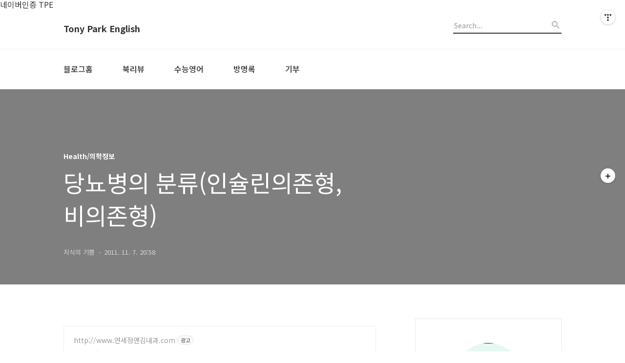

--- FILE ---
content_type: text/html;charset=UTF-8
request_url: https://tonyparkenglish.com/entry/%EB%8B%B9%EB%87%A8%EB%B3%91%EC%9D%98-%EB%B6%84%EB%A5%98%EC%9D%B8%EC%8A%90%EB%A6%B0%EC%9D%98%EC%A1%B4%ED%98%95-%EB%B9%84%EC%9D%98%EC%A1%B4%ED%98%95
body_size: 81984
content:
<!DOCTYPE html>
<html lang="ko">

                                                                                <head>
                <script type="text/javascript">if (!window.T) { window.T = {} }
window.T.config = {"TOP_SSL_URL":"https://www.tistory.com","PREVIEW":false,"ROLE":"guest","PREV_PAGE":"","NEXT_PAGE":"","BLOG":{"id":143838,"name":"hhlife","title":"Tony Park English","isDormancy":false,"nickName":"지식의 기쁨","status":"open","profileStatus":"normal"},"NEED_COMMENT_LOGIN":false,"COMMENT_LOGIN_CONFIRM_MESSAGE":"","LOGIN_URL":"https://www.tistory.com/auth/login/?redirectUrl=https://tonyparkenglish.com/entry/%25EB%258B%25B9%25EB%2587%25A8%25EB%25B3%2591%25EC%259D%2598-%25EB%25B6%2584%25EB%25A5%2598%25EC%259D%25B8%25EC%258A%2590%25EB%25A6%25B0%25EC%259D%2598%25EC%25A1%25B4%25ED%2598%2595-%25EB%25B9%2584%25EC%259D%2598%25EC%25A1%25B4%25ED%2598%2595","DEFAULT_URL":"https://tonyparkenglish.com","USER":{"name":null,"homepage":null,"id":0,"profileImage":null},"SUBSCRIPTION":{"status":"none","isConnected":false,"isPending":false,"isWait":false,"isProcessing":false,"isNone":true},"IS_LOGIN":false,"HAS_BLOG":false,"IS_SUPPORT":false,"IS_SCRAPABLE":false,"TOP_URL":"http://www.tistory.com","JOIN_URL":"https://www.tistory.com/member/join","PHASE":"prod","ROLE_GROUP":"visitor"};
window.T.entryInfo = {"entryId":53,"isAuthor":false,"categoryId":319104,"categoryLabel":"Health/의학정보"};
window.appInfo = {"domain":"tistory.com","topUrl":"https://www.tistory.com","loginUrl":"https://www.tistory.com/auth/login","logoutUrl":"https://www.tistory.com/auth/logout"};
window.initData = {};

window.TistoryBlog = {
    basePath: "",
    url: "https://tonyparkenglish.com",
    tistoryUrl: "https://hhlife.tistory.com",
    manageUrl: "https://hhlife.tistory.com/manage",
    token: "Qk/tGNWqIPoUKs1oM8jO1V4xDyBSUgJYDS9MC9nswpyDOxZp9h8u4pntD0XAuwcL"
};
var servicePath = "";
var blogURL = "";</script>

                
                
                
                        <!-- BusinessLicenseInfo - START -->
        
            <link href="https://tistory1.daumcdn.net/tistory_admin/userblog/userblog-7e0ff364db2dca01461081915f9748e9916c532a/static/plugin/BusinessLicenseInfo/style.css" rel="stylesheet" type="text/css"/>

            <script>function switchFold(entryId) {
    var businessLayer = document.getElementById("businessInfoLayer_" + entryId);

    if (businessLayer) {
        if (businessLayer.className.indexOf("unfold_license") > 0) {
            businessLayer.className = "business_license_layer";
        } else {
            businessLayer.className = "business_license_layer unfold_license";
        }
    }
}
</script>

        
        <!-- BusinessLicenseInfo - END -->
        <!-- GoogleAnalytics - START -->
        <script src="https://www.googletagmanager.com/gtag/js?id=UA-76296262-1" async="async"></script>
<script>window.dataLayer = window.dataLayer || [];
function gtag(){dataLayer.push(arguments);}
gtag('js', new Date());
gtag('config','UA-76296262-1', {
    cookie_domain: 'hhlife.tistory.com',
    cookie_flags: 'max-age=0;domain=.tistory.com',
    cookie_expires: 7 * 24 * 60 * 60 // 7 days, in seconds
});</script>

        <!-- GoogleAnalytics - END -->

<!-- PreventCopyContents - START -->
<meta content="no" http-equiv="imagetoolbar"/>

<!-- PreventCopyContents - END -->

<!-- System - START -->
<script src="//pagead2.googlesyndication.com/pagead/js/adsbygoogle.js" async="async" data-ad-host="ca-host-pub-9691043933427338" data-ad-client="ca-pub-8492807630339226"></script>
<!-- System - END -->

        <!-- GoogleSearchConsole - START -->
        
<!-- BEGIN GOOGLE_SITE_VERIFICATION -->
<meta name="google-site-verification" content="Z736J4eIjEcqjZQLeIbk2ZC4XF5ry6i9Rt3iEBegCs4"/>
<!-- END GOOGLE_SITE_VERIFICATION -->

        <!-- GoogleSearchConsole - END -->

        <!-- TistoryProfileLayer - START -->
        <link href="https://tistory1.daumcdn.net/tistory_admin/userblog/userblog-7e0ff364db2dca01461081915f9748e9916c532a/static/plugin/TistoryProfileLayer/style.css" rel="stylesheet" type="text/css"/>
<script type="text/javascript" src="https://tistory1.daumcdn.net/tistory_admin/userblog/userblog-7e0ff364db2dca01461081915f9748e9916c532a/static/plugin/TistoryProfileLayer/script.js"></script>

        <!-- TistoryProfileLayer - END -->

                
                <meta http-equiv="X-UA-Compatible" content="IE=Edge">
<meta name="format-detection" content="telephone=no">
<script src="//t1.daumcdn.net/tistory_admin/lib/jquery/jquery-3.5.1.min.js" integrity="sha256-9/aliU8dGd2tb6OSsuzixeV4y/faTqgFtohetphbbj0=" crossorigin="anonymous"></script>
<script type="text/javascript" src="//t1.daumcdn.net/tiara/js/v1/tiara-1.2.0.min.js"></script><meta name="referrer" content="always"/>
<meta name="google-adsense-platform-account" content="ca-host-pub-9691043933427338"/>
<meta name="google-adsense-platform-domain" content="tistory.com"/>
<meta name="google-adsense-account" content="ca-pub-8492807630339226"/>
<meta name="description" content="당뇨병의 분류 세계보건기구의 분류가 널리 이용되고 있지만 정확한 당뇨병의 원인이 밝혀져 있지 않아 명확히 분류하기란 어렵다. 하지만 환자의 형태를 기준으로 제1형 당뇨병, 제2형 당뇨병, 제1.5형 인슐린 요구형 당뇨병, 임신성당뇨병으로 분류할 수 있다. 우리나라에서는 식생활등 생활습관에 의해 인슐린의 작용이 낮거나 분비가 부족하여 발병하는 제2형 당뇨병이 전체 당뇨환자의 90% 정도가 된다. 당뇨병을 치료에 따라 분류 하다 보면 당뇨병 환자의 당뇨병 형태가 바뀔 수 있다. 예를 들어 40세 이후에 진단받은 일부 제1형 당뇨병환자들이 실제적으로 잠복 자가 면역에 의해서 인슐린의존성이 되기 전에 인슐린비의존성 당뇨병으로 분류된다는 것이다. 1) 제1형 당뇨병(인슐린 의존형 당뇨병) 제1형 당뇨병은 자가 면.."/>
<meta property="og:type" content="article"/>
<meta property="og:url" content="https://tonyparkenglish.com/entry/%EB%8B%B9%EB%87%A8%EB%B3%91%EC%9D%98-%EB%B6%84%EB%A5%98%EC%9D%B8%EC%8A%90%EB%A6%B0%EC%9D%98%EC%A1%B4%ED%98%95-%EB%B9%84%EC%9D%98%EC%A1%B4%ED%98%95"/>
<meta property="og.article.author" content="지식의 기쁨"/>
<meta property="og:site_name" content="Tony Park English"/>
<meta property="og:title" content="당뇨병의 분류(인슐린의존형, 비의존형)"/>
<meta name="by" content="지식의 기쁨"/>
<meta property="og:description" content="당뇨병의 분류 세계보건기구의 분류가 널리 이용되고 있지만 정확한 당뇨병의 원인이 밝혀져 있지 않아 명확히 분류하기란 어렵다. 하지만 환자의 형태를 기준으로 제1형 당뇨병, 제2형 당뇨병, 제1.5형 인슐린 요구형 당뇨병, 임신성당뇨병으로 분류할 수 있다. 우리나라에서는 식생활등 생활습관에 의해 인슐린의 작용이 낮거나 분비가 부족하여 발병하는 제2형 당뇨병이 전체 당뇨환자의 90% 정도가 된다. 당뇨병을 치료에 따라 분류 하다 보면 당뇨병 환자의 당뇨병 형태가 바뀔 수 있다. 예를 들어 40세 이후에 진단받은 일부 제1형 당뇨병환자들이 실제적으로 잠복 자가 면역에 의해서 인슐린의존성이 되기 전에 인슐린비의존성 당뇨병으로 분류된다는 것이다. 1) 제1형 당뇨병(인슐린 의존형 당뇨병) 제1형 당뇨병은 자가 면.."/>
<meta property="og:image" content="https://img1.daumcdn.net/thumb/R800x0/?scode=mtistory2&fname=https%3A%2F%2Ft1.daumcdn.net%2Ftistory_admin%2Fstatic%2Fimages%2FopenGraph%2Fopengraph.png"/>
<meta name="twitter:card" content="summary_large_image"/>
<meta name="twitter:site" content="@TISTORY"/>
<meta name="twitter:title" content="당뇨병의 분류(인슐린의존형, 비의존형)"/>
<meta name="twitter:description" content="당뇨병의 분류 세계보건기구의 분류가 널리 이용되고 있지만 정확한 당뇨병의 원인이 밝혀져 있지 않아 명확히 분류하기란 어렵다. 하지만 환자의 형태를 기준으로 제1형 당뇨병, 제2형 당뇨병, 제1.5형 인슐린 요구형 당뇨병, 임신성당뇨병으로 분류할 수 있다. 우리나라에서는 식생활등 생활습관에 의해 인슐린의 작용이 낮거나 분비가 부족하여 발병하는 제2형 당뇨병이 전체 당뇨환자의 90% 정도가 된다. 당뇨병을 치료에 따라 분류 하다 보면 당뇨병 환자의 당뇨병 형태가 바뀔 수 있다. 예를 들어 40세 이후에 진단받은 일부 제1형 당뇨병환자들이 실제적으로 잠복 자가 면역에 의해서 인슐린의존성이 되기 전에 인슐린비의존성 당뇨병으로 분류된다는 것이다. 1) 제1형 당뇨병(인슐린 의존형 당뇨병) 제1형 당뇨병은 자가 면.."/>
<meta property="twitter:image" content="https://img1.daumcdn.net/thumb/R800x0/?scode=mtistory2&fname=https%3A%2F%2Ft1.daumcdn.net%2Ftistory_admin%2Fstatic%2Fimages%2FopenGraph%2Fopengraph.png"/>
<meta content="https://tonyparkenglish.com/53" property="dg:plink" content="https://tonyparkenglish.com/53"/>
<meta name="plink"/>
<meta name="title" content="당뇨병의 분류(인슐린의존형, 비의존형)"/>
<meta name="article:media_name" content="Tony Park English"/>
<meta property="article:mobile_url" content="https://tonyparkenglish.com/m/entry/%EB%8B%B9%EB%87%A8%EB%B3%91%EC%9D%98-%EB%B6%84%EB%A5%98%EC%9D%B8%EC%8A%90%EB%A6%B0%EC%9D%98%EC%A1%B4%ED%98%95-%EB%B9%84%EC%9D%98%EC%A1%B4%ED%98%95"/>
<meta property="article:pc_url" content="https://tonyparkenglish.com/entry/%EB%8B%B9%EB%87%A8%EB%B3%91%EC%9D%98-%EB%B6%84%EB%A5%98%EC%9D%B8%EC%8A%90%EB%A6%B0%EC%9D%98%EC%A1%B4%ED%98%95-%EB%B9%84%EC%9D%98%EC%A1%B4%ED%98%95"/>
<meta property="article:mobile_view_url" content="https://hhlife.tistory.com/m/entry/%EB%8B%B9%EB%87%A8%EB%B3%91%EC%9D%98-%EB%B6%84%EB%A5%98%EC%9D%B8%EC%8A%90%EB%A6%B0%EC%9D%98%EC%A1%B4%ED%98%95-%EB%B9%84%EC%9D%98%EC%A1%B4%ED%98%95"/>
<meta property="article:pc_view_url" content="https://hhlife.tistory.com/entry/%EB%8B%B9%EB%87%A8%EB%B3%91%EC%9D%98-%EB%B6%84%EB%A5%98%EC%9D%B8%EC%8A%90%EB%A6%B0%EC%9D%98%EC%A1%B4%ED%98%95-%EB%B9%84%EC%9D%98%EC%A1%B4%ED%98%95"/>
<meta property="article:talk_channel_view_url" content="https://tonyparkenglish.com/m/entry/%EB%8B%B9%EB%87%A8%EB%B3%91%EC%9D%98-%EB%B6%84%EB%A5%98%EC%9D%B8%EC%8A%90%EB%A6%B0%EC%9D%98%EC%A1%B4%ED%98%95-%EB%B9%84%EC%9D%98%EC%A1%B4%ED%98%95"/>
<meta property="article:pc_service_home" content="https://www.tistory.com"/>
<meta property="article:mobile_service_home" content="https://www.tistory.com/m"/>
<meta property="article:txid" content="143838_53"/>
<meta property="article:published_time" content="2011-11-07T20:58:42+09:00"/>
<meta property="og:regDate" content="20111107085842"/>
<meta property="article:modified_time" content="2021-04-06T20:54:13+09:00"/>
<script type="module" src="https://tistory1.daumcdn.net/tistory_admin/userblog/userblog-7e0ff364db2dca01461081915f9748e9916c532a/static/pc/dist/index.js" defer=""></script>
<script type="text/javascript" src="https://tistory1.daumcdn.net/tistory_admin/userblog/userblog-7e0ff364db2dca01461081915f9748e9916c532a/static/pc/dist/index-legacy.js" defer="" nomodule="true"></script>
<script type="text/javascript" src="https://tistory1.daumcdn.net/tistory_admin/userblog/userblog-7e0ff364db2dca01461081915f9748e9916c532a/static/pc/dist/polyfills-legacy.js" defer="" nomodule="true"></script>
<link rel="icon" sizes="any" href="https://t1.daumcdn.net/tistory_admin/favicon/tistory_favicon_32x32.ico"/>
<link rel="icon" type="image/svg+xml" href="https://t1.daumcdn.net/tistory_admin/top_v2/bi-tistory-favicon.svg"/>
<link rel="apple-touch-icon" href="https://t1.daumcdn.net/tistory_admin/top_v2/tistory-apple-touch-favicon.png"/>
<link rel="stylesheet" type="text/css" href="https://t1.daumcdn.net/tistory_admin/www/style/font.css"/>
<link rel="stylesheet" type="text/css" href="https://tistory1.daumcdn.net/tistory_admin/userblog/userblog-7e0ff364db2dca01461081915f9748e9916c532a/static/style/content.css"/>
<link rel="stylesheet" type="text/css" href="https://tistory1.daumcdn.net/tistory_admin/userblog/userblog-7e0ff364db2dca01461081915f9748e9916c532a/static/pc/dist/index.css"/>
<script type="text/javascript">(function() {
    var tjQuery = jQuery.noConflict(true);
    window.tjQuery = tjQuery;
    window.orgjQuery = window.jQuery; window.jQuery = tjQuery;
    window.jQuery = window.orgjQuery; delete window.orgjQuery;
})()</script>
<script type="text/javascript" src="https://tistory1.daumcdn.net/tistory_admin/userblog/userblog-7e0ff364db2dca01461081915f9748e9916c532a/static/script/base.js"></script>
<script type="text/javascript" src="//developers.kakao.com/sdk/js/kakao.min.js"></script>

                
  <title>당뇨병의 분류(인슐린의존형, 비의존형)</title>
	<meta name="naver-site-verification" content="6faab5dc56bbb8f56ce087bdc25cc88b23d60e3a" />
  <meta name="title" content="당뇨병의 분류(인슐린의존형, 비의존형) :: Tony Park English" />
  <meta name="description" Content="영어는 언어다 읽고 듣고 생각하고 쓰고 말하라" />
  <meta charset="utf-8" />
  <meta name="viewport" content="width=device-width, height=device-height, initial-scale=1, minimum-scale=1.0, maximum-scale=1.0" />
  <meta http-equiv="X-UA-Compatible" content="IE=edge, chrome=1" />
  <link rel="alternate" type="application/rss+xml" title="Tony Park English" href="https://hhlife.tistory.com/rss" />
  <link rel="shortcut icon" href="https://tonyparkenglish.com/favicon.ico" />
  <link rel="stylesheet" href="//cdn.jsdelivr.net/npm/xeicon@2.3.3/xeicon.min.css">
  <link rel="stylesheet" href="https://fonts.googleapis.com/css?family=Noto+Sans+KR:400,500,700&amp;subset=korean">
  <link rel="stylesheet" href="https://tistory1.daumcdn.net/tistory/143838/skin/style.css?_version_=1643159460" />
  <script src="//t1.daumcdn.net/tistory_admin/lib/jquery/jquery-1.12.4.min.js"></script>
  <script src="//t1.daumcdn.net/tistory_admin/assets/skin/common/vh-check.min.js"></script>
  <script src="https://tistory1.daumcdn.net/tistory/143838/skin/images/common.js?_version_=1643159460" defer></script>
  <script> (function () { var test = vhCheck();}()); </script>
	네이버인증 TPE <meta name="naver-site-verification" content="83c495549255e71eee1fed6ae8820ab684b52f28" />

                
                
                <style type="text/css">.another_category {
    border: 1px solid #E5E5E5;
    padding: 10px 10px 5px;
    margin: 10px 0;
    clear: both;
}

.another_category h4 {
    font-size: 12px !important;
    margin: 0 !important;
    border-bottom: 1px solid #E5E5E5 !important;
    padding: 2px 0 6px !important;
}

.another_category h4 a {
    font-weight: bold !important;
}

.another_category table {
    table-layout: fixed;
    border-collapse: collapse;
    width: 100% !important;
    margin-top: 10px !important;
}

* html .another_category table {
    width: auto !important;
}

*:first-child + html .another_category table {
    width: auto !important;
}

.another_category th, .another_category td {
    padding: 0 0 4px !important;
}

.another_category th {
    text-align: left;
    font-size: 12px !important;
    font-weight: normal;
    word-break: break-all;
    overflow: hidden;
    line-height: 1.5;
}

.another_category td {
    text-align: right;
    width: 80px;
    font-size: 11px;
}

.another_category th a {
    font-weight: normal;
    text-decoration: none;
    border: none !important;
}

.another_category th a.current {
    font-weight: bold;
    text-decoration: none !important;
    border-bottom: 1px solid !important;
}

.another_category th span {
    font-weight: normal;
    text-decoration: none;
    font: 10px Tahoma, Sans-serif;
    border: none !important;
}

.another_category_color_gray, .another_category_color_gray h4 {
    border-color: #E5E5E5 !important;
}

.another_category_color_gray * {
    color: #909090 !important;
}

.another_category_color_gray th a.current {
    border-color: #909090 !important;
}

.another_category_color_gray h4, .another_category_color_gray h4 a {
    color: #737373 !important;
}

.another_category_color_red, .another_category_color_red h4 {
    border-color: #F6D4D3 !important;
}

.another_category_color_red * {
    color: #E86869 !important;
}

.another_category_color_red th a.current {
    border-color: #E86869 !important;
}

.another_category_color_red h4, .another_category_color_red h4 a {
    color: #ED0908 !important;
}

.another_category_color_green, .another_category_color_green h4 {
    border-color: #CCE7C8 !important;
}

.another_category_color_green * {
    color: #64C05B !important;
}

.another_category_color_green th a.current {
    border-color: #64C05B !important;
}

.another_category_color_green h4, .another_category_color_green h4 a {
    color: #3EA731 !important;
}

.another_category_color_blue, .another_category_color_blue h4 {
    border-color: #C8DAF2 !important;
}

.another_category_color_blue * {
    color: #477FD6 !important;
}

.another_category_color_blue th a.current {
    border-color: #477FD6 !important;
}

.another_category_color_blue h4, .another_category_color_blue h4 a {
    color: #1960CA !important;
}

.another_category_color_violet, .another_category_color_violet h4 {
    border-color: #E1CEEC !important;
}

.another_category_color_violet * {
    color: #9D64C5 !important;
}

.another_category_color_violet th a.current {
    border-color: #9D64C5 !important;
}

.another_category_color_violet h4, .another_category_color_violet h4 a {
    color: #7E2CB5 !important;
}
</style>

                
                <link rel="stylesheet" type="text/css" href="https://tistory1.daumcdn.net/tistory_admin/userblog/userblog-7e0ff364db2dca01461081915f9748e9916c532a/static/style/revenue.css"/>
<link rel="canonical" href="https://tonyparkenglish.com/entry/%EB%8B%B9%EB%87%A8%EB%B3%91%EC%9D%98-%EB%B6%84%EB%A5%98%EC%9D%B8%EC%8A%90%EB%A6%B0%EC%9D%98%EC%A1%B4%ED%98%95-%EB%B9%84%EC%9D%98%EC%A1%B4%ED%98%95"/>

<!-- BEGIN STRUCTURED_DATA -->
<script type="application/ld+json">
    {"@context":"http://schema.org","@type":"BlogPosting","mainEntityOfPage":{"@id":"https://tonyparkenglish.com/entry/%EB%8B%B9%EB%87%A8%EB%B3%91%EC%9D%98-%EB%B6%84%EB%A5%98%EC%9D%B8%EC%8A%90%EB%A6%B0%EC%9D%98%EC%A1%B4%ED%98%95-%EB%B9%84%EC%9D%98%EC%A1%B4%ED%98%95","name":null},"url":"https://tonyparkenglish.com/entry/%EB%8B%B9%EB%87%A8%EB%B3%91%EC%9D%98-%EB%B6%84%EB%A5%98%EC%9D%B8%EC%8A%90%EB%A6%B0%EC%9D%98%EC%A1%B4%ED%98%95-%EB%B9%84%EC%9D%98%EC%A1%B4%ED%98%95","headline":"당뇨병의 분류(인슐린의존형, 비의존형)","description":"당뇨병의 분류 세계보건기구의 분류가 널리 이용되고 있지만 정확한 당뇨병의 원인이 밝혀져 있지 않아 명확히 분류하기란 어렵다. 하지만 환자의 형태를 기준으로 제1형 당뇨병, 제2형 당뇨병, 제1.5형 인슐린 요구형 당뇨병, 임신성당뇨병으로 분류할 수 있다. 우리나라에서는 식생활등 생활습관에 의해 인슐린의 작용이 낮거나 분비가 부족하여 발병하는 제2형 당뇨병이 전체 당뇨환자의 90% 정도가 된다. 당뇨병을 치료에 따라 분류 하다 보면 당뇨병 환자의 당뇨병 형태가 바뀔 수 있다. 예를 들어 40세 이후에 진단받은 일부 제1형 당뇨병환자들이 실제적으로 잠복 자가 면역에 의해서 인슐린의존성이 되기 전에 인슐린비의존성 당뇨병으로 분류된다는 것이다. 1) 제1형 당뇨병(인슐린 의존형 당뇨병) 제1형 당뇨병은 자가 면..","author":{"@type":"Person","name":"지식의 기쁨","logo":null},"image":{"@type":"ImageObject","url":"https://img1.daumcdn.net/thumb/R800x0/?scode=mtistory2&fname=https%3A%2F%2Ft1.daumcdn.net%2Ftistory_admin%2Fstatic%2Fimages%2FopenGraph%2Fopengraph.png","width":"800px","height":"800px"},"datePublished":"2011-11-07T20:58:42+09:00","dateModified":"2021-04-06T20:54:13+09:00","publisher":{"@type":"Organization","name":"TISTORY","logo":{"@type":"ImageObject","url":"https://t1.daumcdn.net/tistory_admin/static/images/openGraph/opengraph.png","width":"800px","height":"800px"}}}
</script>
<!-- END STRUCTURED_DATA -->
<link rel="stylesheet" type="text/css" href="https://tistory1.daumcdn.net/tistory_admin/userblog/userblog-7e0ff364db2dca01461081915f9748e9916c532a/static/style/dialog.css"/>
<link rel="stylesheet" type="text/css" href="//t1.daumcdn.net/tistory_admin/www/style/top/font.css"/>
<link rel="stylesheet" type="text/css" href="https://tistory1.daumcdn.net/tistory_admin/userblog/userblog-7e0ff364db2dca01461081915f9748e9916c532a/static/style/postBtn.css"/>
<link rel="stylesheet" type="text/css" href="https://tistory1.daumcdn.net/tistory_admin/userblog/userblog-7e0ff364db2dca01461081915f9748e9916c532a/static/style/tistory.css"/>
<script type="text/javascript" src="https://tistory1.daumcdn.net/tistory_admin/userblog/userblog-7e0ff364db2dca01461081915f9748e9916c532a/static/script/common.js"></script>
<script type="text/javascript" src="https://tistory1.daumcdn.net/tistory_admin/userblog/userblog-7e0ff364db2dca01461081915f9748e9916c532a/static/script/odyssey.js"></script>

                
                </head>

                                                <body id="tt-body-page" class="headerslogundisplayoff headerbannerdisplayon listmorenumber listmorebuttonmobile use-banner-wrp  use-menu-topnavmenu-wrp">
                
                
                

  
    <!-- 사이드바 서랍형일때 wrap-right / wrap-drawer -->
    <div id="wrap" class="wrap-right">

      <!-- header -->
      <header class="header">
				<div class="line-bottom display-none"></div>
        <!-- inner-header -->
        <div class="inner-header  topnavmenu">

          <div class="box-header">
            <h1 class="title-logo">
              <a href="https://tonyparkenglish.com/" title="Tony Park English" class="link_logo">
                
                
                  Tony Park English
                
              </a>
            </h1>

            <!-- search-bar for PC -->
						<div class="util use-top">
							<div class="search">
							<input class="searchInput" type="text" name="search" value="" placeholder="Search..." onkeypress="if (event.keyCode == 13) { requestSearch('.util.use-top .searchInput') }"/>
							</div>
						</div>


          </div>

          <!-- area-align -->
          <div class="area-align">

            

            <!-- area-gnb -->
            <div class="area-gnb">
              <nav class="topnavmenu">
                <ul>
  <li class="t_menu_home first"><a href="/" target="">블로그홈</a></li>
  <li class="t_menu_category"><a href="/category/%EC%B1%85/%EB%B6%81%EB%A6%AC%EB%B7%B0" target="">북리뷰</a></li>
  <li class="t_menu_category"><a href="/category/%EC%88%98%EB%8A%A5%EC%98%81%EC%96%B4" target="">수능영어</a></li>
  <li class="t_menu_guestbook"><a href="/guestbook" target="">방명록</a></li>
  <li class="t_menu_link_1 last"><a href="https://qr.kakaopay.com/Fa1vBk9C5" target="_black">기부</a></li>
</ul>
              </nav>
            </div>

            <button type="button" class="button-menu">
              <svg xmlns="//www.w3.org/2000/svg" width="20" height="14" viewBox="0 0 20 14">
                <path fill="#333" fill-rule="evenodd" d="M0 0h20v2H0V0zm0 6h20v2H0V6zm0 6h20v2H0v-2z" />
              </svg>
            </button>

            
              <!-- area-banner -->
              <div class="area-promotion height400 " style="background-image:url('https://tistory1.daumcdn.net/tistory/143838/skinSetting/7d2ba4e3a7c64579a7f46b8b40b348a6');">
                <div class="inner-promotion">
                  <div class="box-promotion">
                    

                    


                  </div>
                </div>
              </div>
              <!-- // area-banner -->
            

          </div>
          <!-- // area-align -->

        </div>
        <!-- // inner-header -->

      </header>
      <!-- // header -->

      

      <!-- container -->
      <div id="container">

        <main class="main">

          <!-- area-main -->
          <div class="area-main">

            <!-- s_list / 카테고리, 검색 리스트 -->
            <div class="area-common" >
							
            </div>
            <!-- // s_list / 카테고리, 검색 리스트 -->

            <!-- area-view / 뷰페이지 및 기본 영역 -->
            <div class="area-view">
              <!-- s_article_rep -->
                
      

  <!-- s_permalink_article_rep / 뷰페이지 -->
  
    <!-- 이미지가 없는 경우 article-header-noimg -->
    <div class="article-header" thumbnail="" style="background-image:url('')">
      <div class="inner-header">
        <div class="box-meta">
          <p class="category">Health/의학정보</p>
          <h2 class="title-article">당뇨병의 분류(인슐린의존형, 비의존형)</h2>
          <div class="box-info">
            <span class="writer">지식의 기쁨</span>
            <span class="date">2011. 11. 7. 20:58</span>
          </div>
        </div>
      </div>
    </div>

    <!-- 에디터 영역 -->
    <div class="article-view">
      <!-- inventory -->
<div data-tistory-react-app="NaverAd"></div>

                    <!-- System - START -->
        <div class="revenue_unit_wrap">
  <div class="revenue_unit_item adsense responsive">
    <div class="revenue_unit_info">반응형</div>
    <script src="//pagead2.googlesyndication.com/pagead/js/adsbygoogle.js" async="async"></script>
    <ins class="adsbygoogle" style="display: block;" data-ad-host="ca-host-pub-9691043933427338" data-ad-client="ca-pub-8492807630339226" data-ad-format="auto"></ins>
    <script>(adsbygoogle = window.adsbygoogle || []).push({});</script>
  </div>
</div>
        <!-- System - END -->

            <div class="contents_style"><DIV style="LINE-HEIGHT: 1.8"><br />
<!--StartFragment--></DIV>
<P style="LINE-HEIGHT: 1.8; MARGIN-BOTTOM: 4pt; BACKGROUND: #ffffff; TEXT-AUTOSPACE: ; mso-pagination: none; mso-padding-alt: 0pt 0pt 0pt 0pt" class=0><SPAN style="BACKGROUND: #ffffff; FONT-SIZE: 20pt; mso-fareast-font-family: 바탕"><SPAN style="FONT-SIZE: 14pt"><STRONG><SPAN style="FONT-SIZE: 10pt"><SPAN style="FONT-SIZE: 14pt">당뇨병의 분류 </SPAN></SPAN></STRONG></SPAN></SPAN></P>
<P style="LINE-HEIGHT: 1.8; MARGIN-BOTTOM: 4pt; BACKGROUND: #ffffff; TEXT-AUTOSPACE: ; mso-pagination: none; mso-padding-alt: 0pt 0pt 0pt 0pt" class=0><SPAN style="BACKGROUND: #ffffff; mso-fareast-font-family: 바탕"><SPAN style="FONT-SIZE: 10pt">세계보건기구의 분류가 널리 이용되고 있지만 정확한 당뇨병의 원인이 밝혀져 있지 않아 명확히 분류하기란 어렵다</SPAN></SPAN><SPAN style="LETTER-SPACING: 0pt; FONT-FAMILY: 바탕; BACKGROUND: #ffffff; mso-font-width: 100%; mso-text-raise: 0pt" lang=EN-US><SPAN style="FONT-SIZE: 10pt">. </SPAN></SPAN><SPAN style="BACKGROUND: #ffffff; mso-fareast-font-family: 바탕"><SPAN style="FONT-SIZE: 10pt">하지만 환자의 형태를 기준으로 제</SPAN></SPAN><SPAN style="LETTER-SPACING: 0pt; FONT-FAMILY: 바탕; BACKGROUND: #ffffff; mso-font-width: 100%; mso-text-raise: 0pt" lang=EN-US><SPAN style="FONT-SIZE: 10pt">1</SPAN></SPAN><SPAN style="BACKGROUND: #ffffff; mso-fareast-font-family: 바탕"><SPAN style="FONT-SIZE: 10pt">형 당뇨병</SPAN></SPAN><SPAN style="LETTER-SPACING: 0pt; FONT-FAMILY: 바탕; BACKGROUND: #ffffff; mso-font-width: 100%; mso-text-raise: 0pt" lang=EN-US><SPAN style="FONT-SIZE: 10pt">, </SPAN></SPAN><SPAN style="BACKGROUND: #ffffff; mso-fareast-font-family: 바탕"><SPAN style="FONT-SIZE: 10pt">제</SPAN></SPAN><SPAN style="LETTER-SPACING: 0pt; FONT-FAMILY: 바탕; BACKGROUND: #ffffff; mso-font-width: 100%; mso-text-raise: 0pt" lang=EN-US><SPAN style="FONT-SIZE: 10pt">2</SPAN></SPAN><SPAN style="BACKGROUND: #ffffff; mso-fareast-font-family: 바탕"><SPAN style="FONT-SIZE: 10pt">형 당뇨병</SPAN></SPAN><SPAN style="LETTER-SPACING: 0pt; FONT-FAMILY: 바탕; BACKGROUND: #ffffff; mso-font-width: 100%; mso-text-raise: 0pt" lang=EN-US><SPAN style="FONT-SIZE: 10pt">, </SPAN></SPAN><SPAN style="BACKGROUND: #ffffff; mso-fareast-font-family: 바탕"><SPAN style="FONT-SIZE: 10pt">제</SPAN></SPAN><SPAN style="LETTER-SPACING: 0pt; FONT-FAMILY: 바탕; BACKGROUND: #ffffff; mso-font-width: 100%; mso-text-raise: 0pt" lang=EN-US><SPAN style="FONT-SIZE: 10pt">1.5</SPAN></SPAN><SPAN style="BACKGROUND: #ffffff; mso-fareast-font-family: 바탕"><SPAN style="FONT-SIZE: 10pt">형 인슐린 요구형 당뇨병</SPAN></SPAN><SPAN style="LETTER-SPACING: 0pt; FONT-FAMILY: 바탕; BACKGROUND: #ffffff; mso-font-width: 100%; mso-text-raise: 0pt" lang=EN-US><SPAN style="FONT-SIZE: 10pt">, </SPAN></SPAN><SPAN style="BACKGROUND: #ffffff; mso-fareast-font-family: 바탕"><SPAN style="FONT-SIZE: 10pt">임신성당뇨병으로 분류할 수 있다</SPAN></SPAN><SPAN style="LETTER-SPACING: 0pt; FONT-FAMILY: 바탕; BACKGROUND: #ffffff; mso-font-width: 100%; mso-text-raise: 0pt" lang=EN-US><SPAN style="FONT-SIZE: 10pt">. <br />
</SPAN></SPAN><SPAN style="BACKGROUND: #ffffff; mso-fareast-font-family: 바탕"><SPAN style="FONT-SIZE: 10pt">우리나라에서는 식생활등 생활습관에 의해 인슐린의 작용이 낮거나 분비가 부족하여 발병하는 제</SPAN></SPAN><SPAN style="LETTER-SPACING: 0pt; FONT-FAMILY: 바탕; BACKGROUND: #ffffff; mso-font-width: 100%; mso-text-raise: 0pt" lang=EN-US><SPAN style="FONT-SIZE: 10pt">2</SPAN></SPAN><SPAN style="BACKGROUND: #ffffff; mso-fareast-font-family: 바탕"><SPAN style="FONT-SIZE: 10pt">형 당뇨병이 전체 당뇨환자의 </SPAN></SPAN><SPAN style="LETTER-SPACING: 0pt; FONT-FAMILY: 바탕; BACKGROUND: #ffffff; mso-font-width: 100%; mso-text-raise: 0pt" lang=EN-US><SPAN style="FONT-SIZE: 10pt">90% </SPAN></SPAN><SPAN style="BACKGROUND: #ffffff; mso-fareast-font-family: 바탕"><SPAN style="FONT-SIZE: 10pt">정도가 된다</SPAN></SPAN><SPAN style="LETTER-SPACING: 0pt; FONT-FAMILY: 바탕; BACKGROUND: #ffffff; mso-font-width: 100%; mso-text-raise: 0pt" lang=EN-US><SPAN style="FONT-SIZE: 10pt">. <br />
</SPAN></SPAN><SPAN style="BACKGROUND: #ffffff; mso-fareast-font-family: 바탕"><SPAN style="FONT-SIZE: 10pt">당뇨병을 치료에 따라 분류 하다 보면 당뇨병 환자의 당뇨병 형태가 바뀔 수 있다</SPAN></SPAN><SPAN style="LETTER-SPACING: 0pt; FONT-FAMILY: 바탕; BACKGROUND: #ffffff; mso-font-width: 100%; mso-text-raise: 0pt" lang=EN-US><SPAN style="FONT-SIZE: 10pt">. </SPAN></SPAN><SPAN style="BACKGROUND: #ffffff; mso-fareast-font-family: 바탕"><SPAN style="FONT-SIZE: 10pt">예를 들어 </SPAN></SPAN><SPAN style="LETTER-SPACING: 0pt; FONT-FAMILY: 바탕; BACKGROUND: #ffffff; mso-font-width: 100%; mso-text-raise: 0pt" lang=EN-US><SPAN style="FONT-SIZE: 10pt">40</SPAN></SPAN><SPAN style="BACKGROUND: #ffffff; mso-fareast-font-family: 바탕"><SPAN style="FONT-SIZE: 10pt">세 이후에 진단받은 일부 제</SPAN></SPAN><SPAN style="LETTER-SPACING: 0pt; FONT-FAMILY: 바탕; BACKGROUND: #ffffff; mso-font-width: 100%; mso-text-raise: 0pt" lang=EN-US><SPAN style="FONT-SIZE: 10pt">1</SPAN></SPAN><SPAN style="BACKGROUND: #ffffff; mso-fareast-font-family: 바탕"><SPAN style="FONT-SIZE: 10pt">형 당뇨병환자들이 실제적으로 잠복 자가 면역에 의해서 인슐린의존성이 되기 전에 인슐린비의존성 당뇨병으로 분류된다는 것이다</SPAN></SPAN><SPAN style="LETTER-SPACING: 0pt; FONT-FAMILY: 바탕; BACKGROUND: #ffffff; mso-font-width: 100%; mso-text-raise: 0pt" lang=EN-US><SPAN style="FONT-SIZE: 10pt">. <br />
<br /></SPAN></SPAN><FONT color=#e31600><SPAN style="LETTER-SPACING: 0pt; FONT-FAMILY: 바탕; BACKGROUND: #ffffff; FONT-SIZE: 12pt; FONT-WEIGHT: bold; mso-font-width: 100%; mso-text-raise: 0pt" lang=EN-US><SPAN style="FONT-SIZE: 10pt">1) </SPAN></SPAN><SPAN style="BACKGROUND: #ffffff; FONT-SIZE: 12pt; FONT-WEIGHT: bold; mso-fareast-font-family: 바탕"><SPAN style="FONT-SIZE: 10pt">제</SPAN></SPAN><SPAN style="LETTER-SPACING: 0pt; FONT-FAMILY: 바탕; BACKGROUND: #ffffff; FONT-SIZE: 12pt; FONT-WEIGHT: bold; mso-font-width: 100%; mso-text-raise: 0pt" lang=EN-US><SPAN style="FONT-SIZE: 10pt">1</SPAN></SPAN><SPAN style="BACKGROUND: #ffffff; FONT-SIZE: 12pt; FONT-WEIGHT: bold; mso-fareast-font-family: 바탕"><SPAN style="FONT-SIZE: 10pt">형 당뇨병</SPAN></SPAN><SPAN style="LETTER-SPACING: 0pt; FONT-FAMILY: 바탕; BACKGROUND: #ffffff; FONT-SIZE: 12pt; FONT-WEIGHT: bold; mso-font-width: 100%; mso-text-raise: 0pt" lang=EN-US><SPAN style="FONT-SIZE: 10pt">(</SPAN></SPAN><SPAN style="BACKGROUND: #ffffff; FONT-SIZE: 12pt; FONT-WEIGHT: bold; mso-fareast-font-family: 바탕"><SPAN style="FONT-SIZE: 10pt">인슐린 의존형 당뇨병</SPAN></SPAN></FONT><SPAN style="LETTER-SPACING: 0pt; FONT-FAMILY: 바탕; BACKGROUND: #ffffff; FONT-SIZE: 12pt; FONT-WEIGHT: bold; mso-font-width: 100%; mso-text-raise: 0pt" lang=EN-US><SPAN style="FONT-SIZE: 10pt"><FONT color=#e31600>) <br />
</FONT></SPAN></SPAN><SPAN style="BACKGROUND: #ffffff; mso-fareast-font-family: 바탕"><SPAN style="FONT-SIZE: 10pt">제</SPAN></SPAN><SPAN style="LETTER-SPACING: 0pt; FONT-FAMILY: 바탕; BACKGROUND: #ffffff; mso-font-width: 100%; mso-text-raise: 0pt" lang=EN-US><SPAN style="FONT-SIZE: 10pt">1</SPAN></SPAN><SPAN style="BACKGROUND: #ffffff; mso-fareast-font-family: 바탕"><SPAN style="FONT-SIZE: 10pt">형 당뇨병은 자가 면역력 파괴와 바이러스 그리고 기타 환경 및 유전적 요소에 의해서 췌장의 베타세포 </SPAN></SPAN><SPAN style="LETTER-SPACING: 0pt; FONT-FAMILY: 바탕; BACKGROUND: #ffffff; mso-font-width: 100%; mso-text-raise: 0pt" lang=EN-US><SPAN style="FONT-SIZE: 10pt">T</SPAN></SPAN><SPAN style="BACKGROUND: #ffffff; mso-fareast-font-family: 바탕"><SPAN style="FONT-SIZE: 10pt">림프 세포와 대식세포가 거의 소실되어 <FONT color=#193da9><STRONG>인슐린을 전혀 분비하지 못하기 때문에 인슐린을 투여하지 않으면 급성 당뇨병혼수에 빠져서 생명에 위독하게 되는 환자를 말한다</STRONG></FONT></SPAN></SPAN><SPAN style="LETTER-SPACING: 0pt; FONT-FAMILY: 바탕; BACKGROUND: #ffffff; mso-font-width: 100%; mso-text-raise: 0pt" lang=EN-US><SPAN style="FONT-SIZE: 10pt">.<br />
&nbsp;<br />
</SPAN></SPAN><FONT color=#e31600><SPAN style="LETTER-SPACING: 0pt; FONT-FAMILY: 바탕; BACKGROUND: #ffffff; FONT-SIZE: 12pt; FONT-WEIGHT: bold; mso-font-width: 100%; mso-text-raise: 0pt" lang=EN-US><SPAN style="FONT-SIZE: 10pt">2) </SPAN></SPAN><SPAN style="BACKGROUND: #ffffff; FONT-SIZE: 12pt; FONT-WEIGHT: bold; mso-fareast-font-family: 바탕"><SPAN style="FONT-SIZE: 10pt">제</SPAN></SPAN><SPAN style="LETTER-SPACING: 0pt; FONT-FAMILY: 바탕; BACKGROUND: #ffffff; FONT-SIZE: 12pt; FONT-WEIGHT: bold; mso-font-width: 100%; mso-text-raise: 0pt" lang=EN-US><SPAN style="FONT-SIZE: 10pt">2</SPAN></SPAN><SPAN style="BACKGROUND: #ffffff; FONT-SIZE: 12pt; FONT-WEIGHT: bold; mso-fareast-font-family: 바탕"><SPAN style="FONT-SIZE: 10pt">형 당뇨병</SPAN></SPAN><SPAN style="LETTER-SPACING: 0pt; FONT-FAMILY: 바탕; BACKGROUND: #ffffff; FONT-SIZE: 12pt; FONT-WEIGHT: bold; mso-font-width: 100%; mso-text-raise: 0pt" lang=EN-US><SPAN style="FONT-SIZE: 10pt">(</SPAN></SPAN><SPAN style="BACKGROUND: #ffffff; FONT-SIZE: 12pt; FONT-WEIGHT: bold; mso-fareast-font-family: 바탕"><SPAN style="FONT-SIZE: 10pt">인슐린 비의존형 당뇨병</SPAN></SPAN></FONT><SPAN style="LETTER-SPACING: 0pt; FONT-FAMILY: 바탕; BACKGROUND: #ffffff; FONT-SIZE: 12pt; FONT-WEIGHT: bold; mso-font-width: 100%; mso-text-raise: 0pt" lang=EN-US><SPAN style="FONT-SIZE: 10pt"><FONT color=#e31600>) <br />
</FONT></SPAN></SPAN><FONT color=#193da9><SPAN style="BACKGROUND: #ffffff; mso-fareast-font-family: 바탕"><SPAN style="FONT-SIZE: 10pt">제</SPAN></SPAN><SPAN style="LETTER-SPACING: 0pt; FONT-FAMILY: 바탕; BACKGROUND: #ffffff; mso-font-width: 100%; mso-text-raise: 0pt" lang=EN-US><SPAN style="FONT-SIZE: 10pt">2</SPAN></SPAN><SPAN style="BACKGROUND: #ffffff; mso-fareast-font-family: 바탕"><SPAN style="FONT-SIZE: 10pt">형 당뇨병은 말초조직</SPAN></SPAN><SPAN style="LETTER-SPACING: 0pt; FONT-FAMILY: 바탕; BACKGROUND: #ffffff; mso-font-width: 100%; mso-text-raise: 0pt" lang=EN-US><SPAN style="FONT-SIZE: 10pt">(</SPAN></SPAN><SPAN style="BACKGROUND: #ffffff; mso-fareast-font-family: 바탕"><SPAN style="FONT-SIZE: 10pt">근육</SPAN></SPAN><SPAN style="LETTER-SPACING: 0pt; FONT-FAMILY: 바탕; BACKGROUND: #ffffff; mso-font-width: 100%; mso-text-raise: 0pt" lang=EN-US><SPAN style="FONT-SIZE: 10pt">, </SPAN></SPAN><SPAN style="BACKGROUND: #ffffff; mso-fareast-font-family: 바탕"><SPAN style="FONT-SIZE: 10pt">지방</SPAN></SPAN><SPAN style="LETTER-SPACING: 0pt; FONT-FAMILY: 바탕; BACKGROUND: #ffffff; mso-font-width: 100%; mso-text-raise: 0pt" lang=EN-US><SPAN style="FONT-SIZE: 10pt">, </SPAN></SPAN><SPAN style="BACKGROUND: #ffffff; mso-fareast-font-family: 바탕"><SPAN style="FONT-SIZE: 10pt">간장</SPAN></SPAN><SPAN style="LETTER-SPACING: 0pt; FONT-FAMILY: 바탕; BACKGROUND: #ffffff; mso-font-width: 100%; mso-text-raise: 0pt" lang=EN-US><SPAN style="FONT-SIZE: 10pt">)</SPAN></SPAN><SPAN style="BACKGROUND: #ffffff; mso-fareast-font-family: 바탕"><SPAN style="FONT-SIZE: 10pt">에 인슐린저항성이 증가 되고 이것을 감당할 만큼 베타세포의 인슐린 분비능력이 발휘되지 못할 경우에 발생되는 것으로 알려져 있다</SPAN></SPAN></FONT><SPAN style="LETTER-SPACING: 0pt; FONT-FAMILY: 바탕; BACKGROUND: #ffffff; mso-font-width: 100%; mso-text-raise: 0pt" lang=EN-US><SPAN style="FONT-SIZE: 10pt">.<br />
&nbsp;</SPAN></SPAN><SPAN style="BACKGROUND: #ffffff; mso-fareast-font-family: 바탕"><SPAN style="FONT-SIZE: 10pt">현재까지 알려진 베타세포의 인슐린 분비능력은 유전에 따라서 결정되고</SPAN></SPAN><SPAN style="LETTER-SPACING: 0pt; FONT-FAMILY: 바탕; BACKGROUND: #ffffff; mso-font-width: 100%; mso-text-raise: 0pt" lang=EN-US><SPAN style="FONT-SIZE: 10pt">, </SPAN></SPAN><SPAN style="BACKGROUND: #ffffff; mso-fareast-font-family: 바탕"><SPAN style="FONT-SIZE: 10pt">인슐린저항성에는 비만증</SPAN></SPAN><SPAN style="LETTER-SPACING: 0pt; FONT-FAMILY: 바탕; BACKGROUND: #ffffff; mso-font-width: 100%; mso-text-raise: 0pt" lang=EN-US><SPAN style="FONT-SIZE: 10pt">, </SPAN></SPAN><SPAN style="BACKGROUND: #ffffff; mso-fareast-font-family: 바탕"><SPAN style="FONT-SIZE: 10pt">노화</SPAN></SPAN><SPAN style="LETTER-SPACING: 0pt; FONT-FAMILY: 바탕; BACKGROUND: #ffffff; mso-font-width: 100%; mso-text-raise: 0pt" lang=EN-US><SPAN style="FONT-SIZE: 10pt">, </SPAN></SPAN><SPAN style="BACKGROUND: #ffffff; mso-fareast-font-family: 바탕"><SPAN style="FONT-SIZE: 10pt">과식과 과음</SPAN></SPAN><SPAN style="LETTER-SPACING: 0pt; FONT-FAMILY: 바탕; BACKGROUND: #ffffff; mso-font-width: 100%; mso-text-raise: 0pt" lang=EN-US><SPAN style="FONT-SIZE: 10pt">, </SPAN></SPAN><SPAN style="BACKGROUND: #ffffff; mso-fareast-font-family: 바탕"><SPAN style="FONT-SIZE: 10pt">운동부족</SPAN></SPAN><SPAN style="LETTER-SPACING: 0pt; FONT-FAMILY: 바탕; BACKGROUND: #ffffff; mso-font-width: 100%; mso-text-raise: 0pt" lang=EN-US><SPAN style="FONT-SIZE: 10pt">, </SPAN></SPAN><SPAN style="BACKGROUND: #ffffff; mso-fareast-font-family: 바탕"><SPAN style="FONT-SIZE: 10pt">스트레스 및 유전적 요소 등이 관여되는 것으로 보고되어 있다</SPAN></SPAN><SPAN style="LETTER-SPACING: 0pt; FONT-FAMILY: 바탕; BACKGROUND: #ffffff; mso-font-width: 100%; mso-text-raise: 0pt" lang=EN-US><SPAN style="FONT-SIZE: 10pt">. <br />
</SPAN></SPAN><SPAN style="BACKGROUND: #ffffff; mso-fareast-font-family: 바탕"><SPAN style="FONT-SIZE: 10pt">따라서 당뇨병에 걸릴 유전적인 소질을 갖고 태어난 사람이 비만증을 포함한 당뇨병 유발 위험 요소를 갖고 있을 때</SPAN></SPAN><SPAN style="LETTER-SPACING: 0pt; FONT-FAMILY: 바탕; BACKGROUND: #ffffff; mso-font-width: 100%; mso-text-raise: 0pt" lang=EN-US><SPAN style="FONT-SIZE: 10pt">, </SPAN></SPAN><SPAN style="BACKGROUND: #ffffff; mso-fareast-font-family: 바탕"><SPAN style="FONT-SIZE: 10pt">적절한 조치를 취하지 않으면 췌장의 베타세포가 인슐린저항성을 감당하지 못하여 당뇨병이 발병되리라는 것을 쉽게 예상할 수 있다</SPAN></SPAN><SPAN style="LETTER-SPACING: 0pt; FONT-FAMILY: 바탕; BACKGROUND: #ffffff; mso-font-width: 100%; mso-text-raise: 0pt" lang=EN-US><SPAN style="FONT-SIZE: 10pt">. </SPAN></SPAN><SPAN style="BACKGROUND: #ffffff; mso-fareast-font-family: 바탕"><SPAN style="FONT-SIZE: 10pt">그러므로 <FONT color=#193da9><STRONG>제</STRONG></FONT></SPAN></SPAN><FONT color=#193da9><STRONG><SPAN style="LETTER-SPACING: 0pt; FONT-FAMILY: 바탕; BACKGROUND: #ffffff; mso-font-width: 100%; mso-text-raise: 0pt" lang=EN-US><SPAN style="FONT-SIZE: 10pt">2</SPAN></SPAN><SPAN style="BACKGROUND: #ffffff; mso-fareast-font-family: 바탕"><SPAN style="FONT-SIZE: 10pt">형 당뇨병 환자는 인슐린을 투여하지 않고</SPAN></SPAN><SPAN style="LETTER-SPACING: 0pt; FONT-FAMILY: 바탕; BACKGROUND: #ffffff; mso-font-width: 100%; mso-text-raise: 0pt" lang=EN-US><SPAN style="FONT-SIZE: 10pt">, </SPAN></SPAN><SPAN style="BACKGROUND: #ffffff; mso-fareast-font-family: 바탕"><SPAN style="FONT-SIZE: 10pt">식사요법 과 운동요법 그리고 혈당강하제를 복용하는 것만으로도 혈당관리를 철저히 할 수 있는 당뇨환자를 말한다</SPAN></SPAN></STRONG></FONT><SPAN style="LETTER-SPACING: 0pt; FONT-FAMILY: 바탕; BACKGROUND: #ffffff; mso-font-width: 100%; mso-text-raise: 0pt" lang=EN-US><SPAN style="FONT-SIZE: 10pt">.&nbsp; <SPAN style="FONT-FAMILY: Gulim">우리나라 당뇨환자 둥 90%정도가 제2형 당뇨병이다.</SPAN><br />
<br /></SPAN></SPAN><SPAN style="LETTER-SPACING: 0pt; FONT-FAMILY: 바탕; BACKGROUND: #ffffff; FONT-SIZE: 12pt; FONT-WEIGHT: bold; mso-font-width: 100%; mso-text-raise: 0pt" lang=EN-US><SPAN style="FONT-SIZE: 10pt">3). </SPAN></SPAN><SPAN style="BACKGROUND: #ffffff; FONT-SIZE: 12pt; FONT-WEIGHT: bold; mso-fareast-font-family: 바탕"><SPAN style="FONT-SIZE: 10pt">제</SPAN></SPAN><SPAN style="LETTER-SPACING: 0pt; FONT-FAMILY: 바탕; BACKGROUND: #ffffff; FONT-SIZE: 12pt; FONT-WEIGHT: bold; mso-font-width: 100%; mso-text-raise: 0pt" lang=EN-US><SPAN style="FONT-SIZE: 10pt">1.5</SPAN></SPAN><SPAN style="BACKGROUND: #ffffff; FONT-SIZE: 12pt; FONT-WEIGHT: bold; mso-fareast-font-family: 바탕"><SPAN style="FONT-SIZE: 10pt">형 인슐린 요구형 당뇨병 <br />
</SPAN></SPAN><SPAN style="BACKGROUND: #ffffff; mso-fareast-font-family: 바탕"><SPAN style="FONT-SIZE: 10pt">서양의 모든 당뇨병 환자들은 제</SPAN></SPAN><SPAN style="LETTER-SPACING: 0pt; FONT-FAMILY: 바탕; BACKGROUND: #ffffff; mso-font-width: 100%; mso-text-raise: 0pt" lang=EN-US><SPAN style="FONT-SIZE: 10pt">1</SPAN></SPAN><SPAN style="BACKGROUND: #ffffff; mso-fareast-font-family: 바탕"><SPAN style="FONT-SIZE: 10pt">형 당뇨병 과 제</SPAN></SPAN><SPAN style="LETTER-SPACING: 0pt; FONT-FAMILY: 바탕; BACKGROUND: #ffffff; mso-font-width: 100%; mso-text-raise: 0pt" lang=EN-US><SPAN style="FONT-SIZE: 10pt">2</SPAN></SPAN><SPAN style="BACKGROUND: #ffffff; mso-fareast-font-family: 바탕"><SPAN style="FONT-SIZE: 10pt">형 당뇨병이 쉽게 분류되지만 우리나라를 포함한 개발도상국의 일부 당뇨병환자는 그렇지 못한 경우가 있다</SPAN></SPAN><SPAN style="LETTER-SPACING: 0pt; FONT-FAMILY: 바탕; BACKGROUND: #ffffff; mso-font-width: 100%; mso-text-raise: 0pt" lang=EN-US><SPAN style="FONT-SIZE: 10pt">. <br />
</SPAN></SPAN><SPAN style="BACKGROUND: #ffffff; mso-fareast-font-family: 바탕"><SPAN style="FONT-SIZE: 10pt">예를 들어 성인기에 당뇨병이 발병하여 체중이 낮고 혈당강하제로 혈당조절이 안되어 인슐린투여를 했을 때 인슐린을 투여하지 않아도 외상</SPAN></SPAN><SPAN style="LETTER-SPACING: 0pt; FONT-FAMILY: 바탕; BACKGROUND: #ffffff; mso-font-width: 100%; mso-text-raise: 0pt" lang=EN-US><SPAN style="FONT-SIZE: 10pt">, </SPAN></SPAN><SPAN style="BACKGROUND: #ffffff; mso-fareast-font-family: 바탕"><SPAN style="FONT-SIZE: 10pt">감염증</SPAN></SPAN><SPAN style="LETTER-SPACING: 0pt; FONT-FAMILY: 바탕; BACKGROUND: #ffffff; mso-font-width: 100%; mso-text-raise: 0pt" lang=EN-US><SPAN style="FONT-SIZE: 10pt">, </SPAN></SPAN><SPAN style="BACKGROUND: #ffffff; mso-fareast-font-family: 바탕"><SPAN style="FONT-SIZE: 10pt">스트레스 등 이외에는 당뇨병 혼수에 빠지지 않고 생명에 지장이 없는 경우 제</SPAN></SPAN><SPAN style="LETTER-SPACING: 0pt; FONT-FAMILY: 바탕; BACKGROUND: #ffffff; mso-font-width: 100%; mso-text-raise: 0pt" lang=EN-US><SPAN style="FONT-SIZE: 10pt">1.5</SPAN></SPAN><SPAN style="BACKGROUND: #ffffff; mso-fareast-font-family: 바탕"><SPAN style="FONT-SIZE: 10pt">형 인슐린 요구형 당뇨병이라 한다</SPAN></SPAN><SPAN style="LETTER-SPACING: 0pt; FONT-FAMILY: 바탕; BACKGROUND: #ffffff; mso-font-width: 100%; mso-text-raise: 0pt" lang=EN-US><SPAN style="FONT-SIZE: 10pt">. <br />
</SPAN></SPAN><SPAN style="BACKGROUND: #ffffff; mso-fareast-font-family: 바탕"><SPAN style="FONT-SIZE: 10pt">세계보건기구는 이런 제</SPAN></SPAN><SPAN style="LETTER-SPACING: 0pt; FONT-FAMILY: 바탕; BACKGROUND: #ffffff; mso-font-width: 100%; mso-text-raise: 0pt" lang=EN-US><SPAN style="FONT-SIZE: 10pt">1.5</SPAN></SPAN><SPAN style="BACKGROUND: #ffffff; mso-fareast-font-family: 바탕"><SPAN style="FONT-SIZE: 10pt">형 인슐린 요구형 당뇨병이 미국과 유럽을 제외한 다른 개발도상국에서는 전체 당뇨병 환자의 </SPAN></SPAN><SPAN style="LETTER-SPACING: 0pt; FONT-FAMILY: 바탕; BACKGROUND: #ffffff; mso-font-width: 100%; mso-text-raise: 0pt" lang=EN-US><SPAN style="FONT-SIZE: 10pt">20 -30%</SPAN></SPAN><SPAN style="BACKGROUND: #ffffff; mso-fareast-font-family: 바탕"><SPAN style="FONT-SIZE: 10pt">가 되는 것으로 추산 하고 있다</SPAN></SPAN><SPAN style="LETTER-SPACING: 0pt; FONT-FAMILY: 바탕; BACKGROUND: #ffffff; mso-font-width: 100%; mso-text-raise: 0pt" lang=EN-US><SPAN style="FONT-SIZE: 10pt">. <br />
<br /></SPAN></SPAN><SPAN style="LETTER-SPACING: 0pt; FONT-FAMILY: 바탕; BACKGROUND: #ffffff; FONT-SIZE: 12pt; FONT-WEIGHT: bold; mso-font-width: 100%; mso-text-raise: 0pt" lang=EN-US><SPAN style="FONT-SIZE: 10pt"><FONT color=#e31600>4). </FONT></SPAN></SPAN><SPAN style="BACKGROUND: #ffffff; FONT-SIZE: 12pt; FONT-WEIGHT: bold; mso-fareast-font-family: 바탕"><SPAN style="FONT-SIZE: 10pt"><FONT color=#e31600>임신성당뇨병&nbsp;<br />
</FONT></SPAN></SPAN><SPAN style="BACKGROUND: #ffffff; mso-fareast-font-family: 바탕"><SPAN style="FONT-SIZE: 10pt">임산부가 임신이 되면 태반에서는 임신을 유지하기 위해 많은 다양한 호르몬을 만들어 내게 되고</SPAN></SPAN><SPAN style="LETTER-SPACING: 0pt; FONT-FAMILY: 바탕; BACKGROUND: #ffffff; mso-font-width: 100%; mso-text-raise: 0pt" lang=EN-US><SPAN style="FONT-SIZE: 10pt">, </SPAN></SPAN><SPAN style="BACKGROUND: #ffffff; mso-fareast-font-family: 바탕"><SPAN style="FONT-SIZE: 10pt">아가가 점점 자라면서 태반도 커지고 만들어내는 호르몬 양도 많아지게 되는데 이 호르몬들은 인슐린의 작용을 막는 기능들을 가지고 있어 발병하는 임신성당뇨가 있다</SPAN></SPAN><SPAN style="LETTER-SPACING: 0pt; FONT-FAMILY: 바탕; BACKGROUND: #ffffff; mso-font-width: 100%; mso-text-raise: 0pt" lang=EN-US><SPAN style="FONT-SIZE: 10pt">.</SPAN></SPAN></P></div>
                    <!-- System - START -->
        <div class="revenue_unit_wrap">
  <div class="revenue_unit_item adsense responsive">
    <div class="revenue_unit_info">반응형</div>
    <script src="//pagead2.googlesyndication.com/pagead/js/adsbygoogle.js" async="async"></script>
    <ins class="adsbygoogle" style="display: block;" data-ad-host="ca-host-pub-9691043933427338" data-ad-client="ca-pub-8492807630339226" data-ad-format="auto"></ins>
    <script>(adsbygoogle = window.adsbygoogle || []).push({});</script>
  </div>
</div>
        <!-- System - END -->


                    <div class="container_postbtn #post_button_group">
  <div class="postbtn_like"><script>window.ReactionButtonType = 'reaction';
window.ReactionApiUrl = '//tonyparkenglish.com/reaction';
window.ReactionReqBody = {
    entryId: 53
}</script>
<div class="wrap_btn" id="reaction-53" data-tistory-react-app="Reaction"></div><div class="wrap_btn wrap_btn_share"><button type="button" class="btn_post sns_btn btn_share" aria-expanded="false" data-thumbnail-url="https://t1.daumcdn.net/tistory_admin/static/images/openGraph/opengraph.png" data-title="당뇨병의 분류(인슐린의존형, 비의존형)" data-description="당뇨병의 분류 세계보건기구의 분류가 널리 이용되고 있지만 정확한 당뇨병의 원인이 밝혀져 있지 않아 명확히 분류하기란 어렵다. 하지만 환자의 형태를 기준으로 제1형 당뇨병, 제2형 당뇨병, 제1.5형 인슐린 요구형 당뇨병, 임신성당뇨병으로 분류할 수 있다. 우리나라에서는 식생활등 생활습관에 의해 인슐린의 작용이 낮거나 분비가 부족하여 발병하는 제2형 당뇨병이 전체 당뇨환자의 90% 정도가 된다. 당뇨병을 치료에 따라 분류 하다 보면 당뇨병 환자의 당뇨병 형태가 바뀔 수 있다. 예를 들어 40세 이후에 진단받은 일부 제1형 당뇨병환자들이 실제적으로 잠복 자가 면역에 의해서 인슐린의존성이 되기 전에 인슐린비의존성 당뇨병으로 분류된다는 것이다. 1) 제1형 당뇨병(인슐린 의존형 당뇨병) 제1형 당뇨병은 자가 면.." data-profile-image="https://tistory1.daumcdn.net/tistory/143838/attach/32dec05e241e46b9947e32511c1e40a5" data-profile-name="지식의 기쁨" data-pc-url="https://tonyparkenglish.com/entry/%EB%8B%B9%EB%87%A8%EB%B3%91%EC%9D%98-%EB%B6%84%EB%A5%98%EC%9D%B8%EC%8A%90%EB%A6%B0%EC%9D%98%EC%A1%B4%ED%98%95-%EB%B9%84%EC%9D%98%EC%A1%B4%ED%98%95" data-relative-pc-url="/entry/%EB%8B%B9%EB%87%A8%EB%B3%91%EC%9D%98-%EB%B6%84%EB%A5%98%EC%9D%B8%EC%8A%90%EB%A6%B0%EC%9D%98%EC%A1%B4%ED%98%95-%EB%B9%84%EC%9D%98%EC%A1%B4%ED%98%95" data-blog-title="Tony Park English"><span class="ico_postbtn ico_share">공유하기</span></button>
  <div class="layer_post" id="tistorySnsLayer"></div>
</div><div class="wrap_btn wrap_btn_etc" data-entry-id="53" data-entry-visibility="public" data-category-visibility="public"><button type="button" class="btn_post btn_etc2" aria-expanded="false"><span class="ico_postbtn ico_etc">게시글 관리</span></button>
  <div class="layer_post" id="tistoryEtcLayer"></div>
</div></div>
<button type="button" class="btn_menu_toolbar btn_subscription #subscribe" data-blog-id="143838" data-url="https://tonyparkenglish.com/entry/%EB%8B%B9%EB%87%A8%EB%B3%91%EC%9D%98-%EB%B6%84%EB%A5%98%EC%9D%B8%EC%8A%90%EB%A6%B0%EC%9D%98%EC%A1%B4%ED%98%95-%EB%B9%84%EC%9D%98%EC%A1%B4%ED%98%95" data-device="web_pc" data-tiara-action-name="구독 버튼_클릭"><em class="txt_state"></em><strong class="txt_tool_id">Tony Park English</strong><span class="img_common_tistory ico_check_type1"></span></button><div class="postbtn_ccl" data-ccl-type="1" data-ccl-derive="2">
    <a href="https://creativecommons.org/licenses/by-nc-nd/4.0/deed.ko" target="_blank" class="link_ccl" rel="license">
        <span class="bundle_ccl">
            <span class="ico_postbtn ico_ccl1">저작자표시</span> <span class="ico_postbtn ico_ccl2">비영리</span> <span class="ico_postbtn ico_ccl3">변경금지</span> 
        </span>
        <span class="screen_out">(새창열림)</span>
    </a>
</div>
<!--
<rdf:RDF xmlns="https://web.resource.org/cc/" xmlns:dc="https://purl.org/dc/elements/1.1/" xmlns:rdf="https://www.w3.org/1999/02/22-rdf-syntax-ns#">
    <Work rdf:about="">
        <license rdf:resource="https://creativecommons.org/licenses/by-nc-nd/4.0/deed.ko" />
    </Work>
    <License rdf:about="https://creativecommons.org/licenses/by-nc-nd/4.0/deed.ko">
        <permits rdf:resource="https://web.resource.org/cc/Reproduction"/>
        <permits rdf:resource="https://web.resource.org/cc/Distribution"/>
        <requires rdf:resource="https://web.resource.org/cc/Notice"/>
        <requires rdf:resource="https://web.resource.org/cc/Attribution"/>
        <prohibits rdf:resource="https://web.resource.org/cc/CommercialUse"/>

    </License>
</rdf:RDF>
-->  <div data-tistory-react-app="SupportButton"></div>
</div>

                    <!-- PostListinCategory - START -->
<div class="another_category another_category_color_gray">
  <h4>'<a href="/category/Health">Health</a> &gt; <a href="/category/Health/%EC%9D%98%ED%95%99%EC%A0%95%EB%B3%B4">의학정보</a>' 카테고리의 다른 글</h4>
  <table>
    <tr>
      <th><a href="/entry/%ED%95%9C%EA%B5%AD%EC%9D%B8-%EB%8B%B9%EB%87%A8%EB%B3%91%EC%9D%98-%ED%8A%B9%EC%A7%95">한국인 당뇨병의 특징</a>&nbsp;&nbsp;<span>(0)</span></th>
      <td>2011.11.09</td>
    </tr>
    <tr>
      <th><a href="/entry/%EB%8B%B9%EB%87%A8%EB%B3%91%EC%9D%98-%EC%9B%90%EC%9D%B8">당뇨병의 원인</a>&nbsp;&nbsp;<span>(0)</span></th>
      <td>2011.11.08</td>
    </tr>
    <tr>
      <th><a href="/entry/%EB%8B%B9%EB%87%A8%EB%B3%91-%EC%A7%84%EB%8B%A8">당뇨병 진단</a>&nbsp;&nbsp;<span>(0)</span></th>
      <td>2011.11.07</td>
    </tr>
    <tr>
      <th><a href="/entry/%EB%8B%B9%EB%87%A8%EB%B3%91%EC%9D%98-%EC%A6%9D%EC%83%81">당뇨병의 증상</a>&nbsp;&nbsp;<span>(0)</span></th>
      <td>2011.11.07</td>
    </tr>
    <tr>
      <th><a href="/entry/%EB%8B%B9%EB%87%A8%EB%B3%91%EC%9D%98-%EC%A0%95%EC%9D%98">당뇨병의 정의</a>&nbsp;&nbsp;<span>(0)</span></th>
      <td>2011.11.07</td>
    </tr>
  </table>
</div>

<!-- PostListinCategory - END -->

    </div>

    <!-- article-footer -->
    <div class="article-footer">

      

      <div class="article-page">
        <h3 class="title-footer">'Health/의학정보'의 다른글</h3>
        <ul>
          <li>
            
          </li>
          <li><span>현재글</span><strong>당뇨병의 분류(인슐린의존형, 비의존형)</strong></li>
          <li>
            
          </li>
        </ul>
      </div>

      
        <!-- article-related -->
        <div class="article-related">
          <h3 class="title-footer">관련글</h3>
          <ul class="list-related">
            
              <li class="item-related">
                <a href="/entry/%ED%95%9C%EA%B5%AD%EC%9D%B8-%EB%8B%B9%EB%87%A8%EB%B3%91%EC%9D%98-%ED%8A%B9%EC%A7%95?category=319104" class="link-related">
                  <span class="thumnail" style="background-image:url('')"></span>
                  <div class="box_content">
                    <strong>한국인 당뇨병의 특징</strong>
                    <span class="date">2011.11.09</span>
                  </div>
                </a>
              </li>
            
              <li class="item-related">
                <a href="/entry/%EB%8B%B9%EB%87%A8%EB%B3%91%EC%9D%98-%EC%9B%90%EC%9D%B8?category=319104" class="link-related">
                  <span class="thumnail" style="background-image:url('')"></span>
                  <div class="box_content">
                    <strong>당뇨병의 원인</strong>
                    <span class="date">2011.11.08</span>
                  </div>
                </a>
              </li>
            
              <li class="item-related">
                <a href="/entry/%EB%8B%B9%EB%87%A8%EB%B3%91-%EC%A7%84%EB%8B%A8?category=319104" class="link-related">
                  <span class="thumnail" style="background-image:url('')"></span>
                  <div class="box_content">
                    <strong>당뇨병 진단</strong>
                    <span class="date">2011.11.07</span>
                  </div>
                </a>
              </li>
            
              <li class="item-related">
                <a href="/entry/%EB%8B%B9%EB%87%A8%EB%B3%91%EC%9D%98-%EC%A6%9D%EC%83%81?category=319104" class="link-related">
                  <span class="thumnail" style="background-image:url('')"></span>
                  <div class="box_content">
                    <strong>당뇨병의 증상</strong>
                    <span class="date">2011.11.07</span>
                  </div>
                </a>
              </li>
            
          </ul>
        </div>
        <!-- // article-related -->
      

      <!-- article-reply -->
      <div class="article-reply">

        <div class="box-total">
          <a href="#rp" onclick="">댓글 <span></span></a>
        </div>

        <div data-tistory-react-app="Namecard"></div>

      </div>
      <!-- // article-reply -->

    </div>
    <!-- // article-footer -->

  

      
  
              <!-- // s_article_rep -->

              <!-- s_article_protected / 개별 보호글 페이지 -->
              
              <!-- // s_article_protected -->

              <!-- s_page_rep -->
              
              <!-- // s_page_rep -->

              <!-- s_notice_rep / 개별 공지사항 페이지 -->
							

              <!-- // s_notice_rep -->

              <!-- s_tag / 개별 태그 페이지-->
              
              <!-- // s_tag -->

              <!-- s_local / 개별 위치로그 페이지 -->
              
              <!-- // s_local -->

              <!-- s_guest  / 개별 방명록 페이지 -->
              
              <!-- // s_guest -->

              <!-- s_paging -->
              
              <!-- // s_paging -->

            </div>
            <!-- area-view -->

            <!-- s_cover_group / 커버 리스트 -->
            
            <!-- // s_cover_group -->

          </div>
          <!-- // area-main -->

          <!-- aside -->
          <aside class="area-aside">
            <!-- sidebar 01 -->
            
                <!-- 프로필 -->
								<div class="box-profile " style="background-image:url('');">
									<div class="inner-box">
										<img src="https://tistory1.daumcdn.net/tistory/143838/attach/32dec05e241e46b9947e32511c1e40a5" class="img-profile" alt="프로필사진">
										<p class="text-profile">영어는 언어다 읽고 듣고 생각하고 쓰고 말하라</p>
										<!-- <button type="button" class="button-subscription">구독하기</button> -->
										<div class="box-sns">
											
											
											
											
										</div>
									</div>
								</div>
              

            <!-- sidebar 02 -->
            
                
                  <!-- 카테고리 메뉴 -->
                  <div class="box-category box-category-2depth">
                    <nav>
                      <ul class="tt_category"><li class=""><a href="/category" class="link_tit"> English <span class="c_cnt">(243)</span> <img alt="N" src="https://tistory1.daumcdn.net/tistory_admin/blogs/image/category/new_ico_1.gif" style="vertical-align:middle;padding-left:2px;"/></a>
  <ul class="category_list"><li class=""><a href="/category/%EC%9C%A0%ED%98%95%EB%B3%84%20%EC%88%98%EB%8A%A5%20%EB%AA%A8%EC%9D%98%EA%B3%A0%EC%82%AC%20%EC%98%81%EC%96%B4" class="link_item"> 유형별 수능 모의고사 영어 <span class="c_cnt">(6)</span> <img alt="N" src="https://tistory1.daumcdn.net/tistory_admin/blogs/image/category/new_ico_1.gif" style="vertical-align:middle;padding-left:2px;"/></a>
  <ul class="sub_category_list"><li class=""><a href="/category/%EC%9C%A0%ED%98%95%EB%B3%84%20%EC%88%98%EB%8A%A5%20%EB%AA%A8%EC%9D%98%EA%B3%A0%EC%82%AC%20%EC%98%81%EC%96%B4/01%20%EA%B8%80%EC%9D%98%20%EB%AA%A9%EC%A0%81%20%2818%EB%B2%88%29" class="link_sub_item"> 01 글의 목적 (18번) <span class="c_cnt">(3)</span> <img alt="N" src="https://tistory1.daumcdn.net/tistory_admin/blogs/image/category/new_ico_1.gif" style="vertical-align:middle;padding-left:2px;"/></a></li>
<li class=""><a href="/category/%EC%9C%A0%ED%98%95%EB%B3%84%20%EC%88%98%EB%8A%A5%20%EB%AA%A8%EC%9D%98%EA%B3%A0%EC%82%AC%20%EC%98%81%EC%96%B4/02%20%EC%8B%AC%EA%B2%BD%20%EB%B6%84%EC%9C%84%EA%B8%B0%20%2819%EB%B2%88%29" class="link_sub_item"> 02 심경 분위기 (19번) <span class="c_cnt">(3)</span> <img alt="N" src="https://tistory1.daumcdn.net/tistory_admin/blogs/image/category/new_ico_1.gif" style="vertical-align:middle;padding-left:2px;"/></a></li>
<li class=""><a href="/category/%EC%9C%A0%ED%98%95%EB%B3%84%20%EC%88%98%EB%8A%A5%20%EB%AA%A8%EC%9D%98%EA%B3%A0%EC%82%AC%20%EC%98%81%EC%96%B4/03%20%EA%B8%80%EC%9D%98%20%EC%A3%BC%EC%9E%A5%20%2820%EB%B2%88%29" class="link_sub_item"> 03 글의 주장 (20번) <span class="c_cnt">(0)</span> </a></li>
<li class=""><a href="/category/%EC%9C%A0%ED%98%95%EB%B3%84%20%EC%88%98%EB%8A%A5%20%EB%AA%A8%EC%9D%98%EA%B3%A0%EC%82%AC%20%EC%98%81%EC%96%B4/04%20%ED%95%A8%EC%9D%98%EC%B6%94%EB%A1%A0%20%2821%EB%B2%88%29" class="link_sub_item"> 04 함의추론 (21번) <span class="c_cnt">(0)</span> </a></li>
<li class=""><a href="/category/%EC%9C%A0%ED%98%95%EB%B3%84%20%EC%88%98%EB%8A%A5%20%EB%AA%A8%EC%9D%98%EA%B3%A0%EC%82%AC%20%EC%98%81%EC%96%B4/05%20%EA%B8%80%EC%9D%98%20%EC%9A%94%EC%A7%80%20%2822%EB%B2%88%29" class="link_sub_item"> 05 글의 요지 (22번) <span class="c_cnt">(0)</span> </a></li>
<li class=""><a href="/category/%EC%9C%A0%ED%98%95%EB%B3%84%20%EC%88%98%EB%8A%A5%20%EB%AA%A8%EC%9D%98%EA%B3%A0%EC%82%AC%20%EC%98%81%EC%96%B4/06%20%EA%B8%80%EC%9D%98%20%EC%A3%BC%EC%A0%9C%20%2823%EB%B2%88%29" class="link_sub_item"> 06 글의 주제 (23번) <span class="c_cnt">(0)</span> </a></li>
<li class=""><a href="/category/%EC%9C%A0%ED%98%95%EB%B3%84%20%EC%88%98%EB%8A%A5%20%EB%AA%A8%EC%9D%98%EA%B3%A0%EC%82%AC%20%EC%98%81%EC%96%B4/07%20%EA%B8%80%EC%9D%98%20%EC%A0%9C%EB%AA%A9%20%2824%EB%B2%88%29" class="link_sub_item"> 07 글의 제목 (24번) <span class="c_cnt">(0)</span> </a></li>
<li class=""><a href="/category/%EC%9C%A0%ED%98%95%EB%B3%84%20%EC%88%98%EB%8A%A5%20%EB%AA%A8%EC%9D%98%EA%B3%A0%EC%82%AC%20%EC%98%81%EC%96%B4/08%20%EB%8F%84%ED%91%9C%EB%82%B4%EC%9A%A9%20%EB%B6%88%EC%9D%BC%EC%B9%98%20%2825%EB%B2%88%29" class="link_sub_item"> 08 도표내용 불일치 (25번) <span class="c_cnt">(0)</span> </a></li>
<li class=""><a href="/category/%EC%9C%A0%ED%98%95%EB%B3%84%20%EC%88%98%EB%8A%A5%20%EB%AA%A8%EC%9D%98%EA%B3%A0%EC%82%AC%20%EC%98%81%EC%96%B4/09%20%EC%9D%B8%EB%AC%BC%20%EB%B6%88%EC%9D%BC%EC%B9%98%20%2826%EB%B2%88%29" class="link_sub_item"> 09 인물 불일치 (26번) <span class="c_cnt">(0)</span> </a></li>
<li class=""><a href="/category/%EC%9C%A0%ED%98%95%EB%B3%84%20%EC%88%98%EB%8A%A5%20%EB%AA%A8%EC%9D%98%EA%B3%A0%EC%82%AC%20%EC%98%81%EC%96%B4/10%20%EC%8B%A4%EC%9A%A9%EB%AC%B8%20%EC%9D%BC%EC%B9%98%EB%B6%88%EC%9D%BC%EC%B9%98%20%2827-28%EB%B2%88%29" class="link_sub_item"> 10 실용문 일치불일치 (27-28번) <span class="c_cnt">(0)</span> </a></li>
<li class=""><a href="/category/%EC%9C%A0%ED%98%95%EB%B3%84%20%EC%88%98%EB%8A%A5%20%EB%AA%A8%EC%9D%98%EA%B3%A0%EC%82%AC%20%EC%98%81%EC%96%B4/11%20%EC%96%B4%EB%B2%95%EC%83%81%20%EC%98%A4%EB%A5%98%20%2829%EB%B2%88%29" class="link_sub_item"> 11 어법상 오류 (29번) <span class="c_cnt">(0)</span> </a></li>
<li class=""><a href="/category/%EC%9C%A0%ED%98%95%EB%B3%84%20%EC%88%98%EB%8A%A5%20%EB%AA%A8%EC%9D%98%EA%B3%A0%EC%82%AC%20%EC%98%81%EC%96%B4/12%20%EB%AC%B8%EB%A7%A5%EC%83%81%20%EC%96%B4%ED%9C%98%ED%8C%90%EB%8B%A8%20%2830%EB%B2%88%29" class="link_sub_item"> 12 문맥상 어휘판단 (30번) <span class="c_cnt">(0)</span> </a></li>
<li class=""><a href="/category/%EC%9C%A0%ED%98%95%EB%B3%84%20%EC%88%98%EB%8A%A5%20%EB%AA%A8%EC%9D%98%EA%B3%A0%EC%82%AC%20%EC%98%81%EC%96%B4/13%20%EB%B9%88%EC%B9%B8%EC%B6%94%EB%A1%A0%20%2831-34%EB%B2%88%29" class="link_sub_item"> 13 빈칸추론 (31-34번) <span class="c_cnt">(0)</span> </a></li>
<li class=""><a href="/category/%EC%9C%A0%ED%98%95%EB%B3%84%20%EC%88%98%EB%8A%A5%20%EB%AA%A8%EC%9D%98%EA%B3%A0%EC%82%AC%20%EC%98%81%EC%96%B4/14%20%EB%AC%B4%EA%B4%80%EB%AC%B8%EC%9E%A5%20%2835%EB%B2%88%29" class="link_sub_item"> 14 무관문장 (35번) <span class="c_cnt">(0)</span> </a></li>
<li class=""><a href="/category/%EC%9C%A0%ED%98%95%EB%B3%84%20%EC%88%98%EB%8A%A5%20%EB%AA%A8%EC%9D%98%EA%B3%A0%EC%82%AC%20%EC%98%81%EC%96%B4/15%20%EA%B8%80%EC%9D%98%20%EC%88%9C%EC%84%9C%20%2836-37%EB%B2%88%29" class="link_sub_item"> 15 글의 순서 (36-37번) <span class="c_cnt">(0)</span> </a></li>
<li class=""><a href="/category/%EC%9C%A0%ED%98%95%EB%B3%84%20%EC%88%98%EB%8A%A5%20%EB%AA%A8%EC%9D%98%EA%B3%A0%EC%82%AC%20%EC%98%81%EC%96%B4/16%20%EB%AC%B8%EC%9E%A5%EB%84%A3%EA%B8%B0%20%2838-39%EB%B2%88%29" class="link_sub_item"> 16 문장넣기 (38-39번) <span class="c_cnt">(0)</span> </a></li>
<li class=""><a href="/category/%EC%9C%A0%ED%98%95%EB%B3%84%20%EC%88%98%EB%8A%A5%20%EB%AA%A8%EC%9D%98%EA%B3%A0%EC%82%AC%20%EC%98%81%EC%96%B4/17%20%EC%9A%94%EC%95%BD%EB%AC%B8%20%EB%B9%88%EC%B9%B8%20%2840%EB%B2%88%29" class="link_sub_item"> 17 요약문 빈칸 (40번) <span class="c_cnt">(0)</span> </a></li>
<li class=""><a href="/category/%EC%9C%A0%ED%98%95%EB%B3%84%20%EC%88%98%EB%8A%A5%20%EB%AA%A8%EC%9D%98%EA%B3%A0%EC%82%AC%20%EC%98%81%EC%96%B4/18%20%EB%B3%B5%ED%95%A9-%EC%A0%9C%EB%AA%A9%2C%EC%96%B4%ED%9C%98%20%2841-42%EB%B2%88%29" class="link_sub_item"> 18 복합-제목,어휘 (41-42번) <span class="c_cnt">(0)</span> </a></li>
<li class=""><a href="/category/%EC%9C%A0%ED%98%95%EB%B3%84%20%EC%88%98%EB%8A%A5%20%EB%AA%A8%EC%9D%98%EA%B3%A0%EC%82%AC%20%EC%98%81%EC%96%B4/19%20%EC%9E%A5%EB%AC%B8%EB%8F%85%ED%95%B4-%EC%88%9C%EC%84%9C%2C%EC%A7%80%EC%B9%AD%2C%EC%9D%BC%EC%B9%98%20%2842-43%EB%B2%88%29" class="link_sub_item"> 19 장문독해-순서,지칭,일치 (42-43번) <span class="c_cnt">(0)</span> </a></li>
</ul>
</li>
<li class=""><a href="/category/%EC%98%81%EC%96%B4%20%ED%95%99%EC%8A%B5%20%EC%A0%84%EB%9E%B5" class="link_item"> 영어 학습 전략 <span class="c_cnt">(3)</span> </a>
  <ul class="sub_category_list"><li class=""><a href="/category/%EC%98%81%EC%96%B4%20%ED%95%99%EC%8A%B5%20%EC%A0%84%EB%9E%B5/%EC%98%81%EB%AC%B8%EB%B2%95" class="link_sub_item"> 영문법 <span class="c_cnt">(2)</span> </a></li>
</ul>
</li>
<li class=""><a href="/category/%EC%88%98%EB%8A%A5%EC%98%81%EC%96%B4" class="link_item"> 수능영어 <span class="c_cnt">(140)</span> </a>
  <ul class="sub_category_list"><li class=""><a href="/category/%EC%88%98%EB%8A%A5%EC%98%81%EC%96%B4/2017%20%EC%88%98%EB%8A%A5%ED%8A%B9%EA%B0%95%20%EC%98%81%EC%96%B4" class="link_sub_item"> 2017 수능특강 영어 <span class="c_cnt">(13)</span> </a></li>
<li class=""><a href="/category/%EC%88%98%EB%8A%A5%EC%98%81%EC%96%B4/2017%20%EC%88%98%EB%8A%A5%ED%8A%B9%EA%B0%95%20%EC%98%81%EC%96%B4%EB%8F%85%ED%95%B4" class="link_sub_item"> 2017 수능특강 영어독해 <span class="c_cnt">(5)</span> </a></li>
<li class=""><a href="/category/%EC%88%98%EB%8A%A5%EC%98%81%EC%96%B4/2016%20%EB%AA%A8%EC%9D%98%EA%B3%A0%EC%82%AC" class="link_sub_item"> 2016 모의고사 <span class="c_cnt">(4)</span> </a></li>
<li class=""><a href="/category/%EC%88%98%EB%8A%A5%EC%98%81%EC%96%B4/2017%20%EC%88%98%EB%8A%A5%EC%99%84%EC%84%B1" class="link_sub_item"> 2017 수능완성 <span class="c_cnt">(5)</span> </a></li>
<li class=""><a href="/category/%EC%88%98%EB%8A%A5%EC%98%81%EC%96%B4/2018%20%EC%88%98%EB%8A%A5%EC%97%B0%EA%B3%84%EC%98%81%EC%96%B4" class="link_sub_item"> 2018 수능연계영어 <span class="c_cnt">(12)</span> </a></li>
<li class=""><a href="/category/%EC%88%98%EB%8A%A5%EC%98%81%EC%96%B4/2018%20%EB%AA%A8%EC%9D%98%EA%B3%A0%EC%82%AC%20%EC%98%81%EC%96%B4" class="link_sub_item"> 2018 모의고사 영어 <span class="c_cnt">(9)</span> </a></li>
<li class=""><a href="/category/%EC%88%98%EB%8A%A5%EC%98%81%EC%96%B4/2017%20%EB%AA%A8%EC%9D%98%EA%B3%A0%EC%82%AC%20%EC%98%81%EC%96%B4" class="link_sub_item"> 2017 모의고사 영어 <span class="c_cnt">(9)</span> </a></li>
<li class=""><a href="/category/%EC%88%98%EB%8A%A5%EC%98%81%EC%96%B4/2019%ED%95%99%EB%85%84%EB%8F%84%20%EC%88%98%EB%8A%A5%EC%98%81%EC%96%B4%20%EC%97%B0%EA%B3%84" class="link_sub_item"> 2019학년도 수능영어 연계 <span class="c_cnt">(10)</span> </a></li>
<li class=""><a href="/category/%EC%88%98%EB%8A%A5%EC%98%81%EC%96%B4/2019%EB%85%84%20%EA%B3%A0%EB%93%B1%20%EC%A0%84%EA%B5%AD%EC%97%B0%ED%95%A9%20%EB%AA%A8%EC%9D%98%EA%B3%A0%EC%82%AC" class="link_sub_item"> 2019년 고등 전국연합 모의고사 <span class="c_cnt">(10)</span> </a></li>
<li class=""><a href="/category/%EC%88%98%EB%8A%A5%EC%98%81%EC%96%B4/2020%ED%95%99%EB%85%84%EB%8F%84%20%EC%88%98%EB%8A%A5%EC%98%81%EC%96%B4%20EBS%20%EC%97%B0%EA%B3%84" class="link_sub_item"> 2020학년도 수능영어 EBS 연계 <span class="c_cnt">(2)</span> </a></li>
<li class=""><a href="/category/%EC%88%98%EB%8A%A5%EC%98%81%EC%96%B4/2020%EB%85%84%20%EA%B3%A0%EB%93%B1%20%EC%A0%84%EA%B5%AD%EC%97%B0%ED%95%A9%ED%95%99%EB%A0%A5%ED%8F%89%EA%B0%80%20%EC%98%81%EC%96%B4" class="link_sub_item"> 2020년 고등 전국연합학력평가 영어 <span class="c_cnt">(8)</span> </a></li>
<li class=""><a href="/category/%EC%88%98%EB%8A%A5%EC%98%81%EC%96%B4/2021%EB%85%84%20%20%20%EC%A0%84%EA%B5%AD%EC%97%B0%ED%95%A9%ED%95%99%EB%A0%A5%ED%8F%89%EA%B0%80%20%EC%98%81%EC%96%B4%ED%95%9C%EC%A4%84%ED%95%B4%EC%84%9D" class="link_sub_item"> 2021년   전국연합학력평가 영어한줄해석 <span class="c_cnt">(11)</span> </a></li>
<li class=""><a href="/category/%EC%88%98%EB%8A%A5%EC%98%81%EC%96%B4/2022%ED%95%99%EB%85%84%EB%8F%84%20%EC%88%98%EB%8A%A5%ED%8A%B9%EA%B0%95%20%EC%98%81%EC%96%B4%EB%8F%85%ED%95%B4%EC%97%B0%EC%8A%B5" class="link_sub_item"> 2022학년도 수능특강 영어독해연습 <span class="c_cnt">(12)</span> </a></li>
<li class=""><a href="/category/%EC%88%98%EB%8A%A5%EC%98%81%EC%96%B4/2022%EB%85%84%20%EC%A0%84%EA%B5%AD%EC%97%B0%ED%95%A9%20%ED%95%99%EB%A0%A5%ED%8F%89%EA%B0%80%20%EC%98%81%EC%96%B4" class="link_sub_item"> 2022년 전국연합 학력평가 영어 <span class="c_cnt">(8)</span> </a></li>
<li class=""><a href="/category/%EC%88%98%EB%8A%A5%EC%98%81%EC%96%B4/2023%EB%85%84%20%EC%A0%84%EA%B5%AD%EC%97%B0%ED%95%A9%20%ED%95%99%EB%A0%A5%ED%8F%89%EA%B0%80%20%EC%98%81%EC%96%B4%20%ED%95%9C%EC%A4%84%ED%95%B4%EC%84%9D" class="link_sub_item"> 2023년 전국연합 학력평가 영어 한줄해석 <span class="c_cnt">(3)</span> </a></li>
<li class=""><a href="/category/%EC%88%98%EB%8A%A5%EC%98%81%EC%96%B4/2024%EB%85%84%20%EC%A0%84%EA%B5%AD%EC%97%B0%ED%95%A9%20%ED%95%99%EB%A0%A5%ED%8F%89%EA%B0%80%20%EC%98%81%EC%96%B4" class="link_sub_item"> 2024년 전국연합 학력평가 영어 <span class="c_cnt">(8)</span> </a></li>
<li class=""><a href="/category/%EC%88%98%EB%8A%A5%EC%98%81%EC%96%B4/2025%EB%85%84%20%EC%A0%84%EA%B5%AD%EC%97%B0%ED%95%A9%20%ED%95%99%EB%A0%A5%ED%8F%89%EA%B0%80%20%EC%98%81%EC%96%B4" class="link_sub_item"> 2025년 전국연합 학력평가 영어 <span class="c_cnt">(7)</span> </a></li>
</ul>
</li>
<li class=""><a href="/category/%EC%B1%85" class="link_item"> 책 <span class="c_cnt">(20)</span> </a>
  <ul class="sub_category_list"><li class=""><a href="/category/%EC%B1%85/%EB%B6%81%EB%A6%AC%EB%B7%B0" class="link_sub_item"> 북리뷰 <span class="c_cnt">(6)</span> </a></li>
<li class=""><a href="/category/%EC%B1%85/%EC%9B%90%EC%84%9C%EC%9D%BD%EA%B8%B0" class="link_sub_item"> 원서읽기 <span class="c_cnt">(2)</span> </a></li>
<li class=""><a href="/category/%EC%B1%85/%EB%8F%85%EC%84%9C%ED%99%9C%EB%8F%99" class="link_sub_item"> 독서활동 <span class="c_cnt">(4)</span> </a></li>
</ul>
</li>
<li class=""><a href="/category/Health" class="link_item"> Health <span class="c_cnt">(46)</span> </a>
  <ul class="sub_category_list"><li class=""><a href="/category/Health/%EA%B1%B4%EA%B0%95%EC%8B%9D%ED%92%88" class="link_sub_item"> 건강식품 <span class="c_cnt">(18)</span> </a></li>
<li class=""><a href="/category/Health/%EC%9D%98%ED%95%99%EC%A0%95%EB%B3%B4" class="link_sub_item"> 의학정보 <span class="c_cnt">(21)</span> </a></li>
<li class=""><a href="/category/Health/%EA%B1%B4%EA%B0%95%EC%A0%95%EB%B3%B4" class="link_sub_item"> 건강정보 <span class="c_cnt">(6)</span> </a></li>
</ul>
</li>
<li class=""><a href="/category/Happiness" class="link_item"> Happiness <span class="c_cnt">(10)</span> </a></li>
</ul>
</li>
</ul>

                    </nav>
                  </div>
                
              
                <!-- 최근댓글 -->
                <div class="box-reply">
                  <h3 class="title-sidebar">최근댓글</h3>
                  <ul class="list-sidebar">
                    
                  </ul>
                </div>
              
                <!-- 방문자수 -->
                <div class="box-visit">
                  <h3 class="title-sidebar"><span class="blind">방문자수</span>Total</h3>
                  <p class="text-total"></p>
                  <ul>
                    <li class="item-visit">Today : </li>
                    <li class="item-visit">Yesterday : </li>
                  </ul>
                </div>
              
                <!-- 태그 -->
                <div class="box-tag">
                  <h3 class="title-sidebar">Tag</h3>
                  <div class="box_tag">
                    
                      <a href="/tag/%EC%98%81%EC%96%B4" class="cloud1">영어,</a>
                    
                      <a href="/tag/%EB%82%B4%EC%8B%A0%EC%98%81%EC%96%B4" class="cloud4">내신영어,</a>
                    
                      <a href="/tag/%EB%B3%80%ED%98%95%EB%AC%B8%EC%A0%9C" class="cloud3">변형문제,</a>
                    
                      <a href="/tag/%EB%AA%A8%EC%9D%98%EA%B3%A0%EC%82%AC%20%EB%8B%A8%EC%96%B4" class="cloud3">모의고사 단어,</a>
                    
                      <a href="/tag/%EC%98%81%EC%96%B4%EB%AA%A8%EC%9D%98%EA%B3%A0%EC%82%AC" class="cloud3">영어모의고사,</a>
                    
                      <a href="/tag/%ED%95%9C%EC%A4%84%ED%95%B4%EC%84%9D%20%EC%98%81%EC%96%B4" class="cloud3">한줄해석 영어,</a>
                    
                      <a href="/tag/%EA%B3%A0%EB%93%B1%EC%98%81%EC%96%B4%EB%82%B4%EC%8B%A0" class="cloud3">고등영어내신,</a>
                    
                      <a href="/tag/%EC%88%98%EB%8A%A5" class="cloud3">수능,</a>
                    
                      <a href="/tag/%EB%AA%A8%EC%9D%98%EA%B3%A0%EC%82%AC%EC%A7%80%EB%AC%B8" class="cloud3">모의고사지문,</a>
                    
                      <a href="/tag/%EB%8F%85%ED%95%B4" class="cloud3">독해,</a>
                    
                      <a href="/tag/%ED%95%99%EB%A0%A5%ED%8F%89%EA%B0%80" class="cloud3">학력평가,</a>
                    
                      <a href="/tag/%EC%98%81%EB%8B%A8%EC%96%B4" class="cloud3">영단어,</a>
                    
                      <a href="/tag/%EA%B1%B4%EA%B0%95" class="cloud3">건강,</a>
                    
                      <a href="/tag/Tony%20Park%20English" class="cloud3">Tony Park English,</a>
                    
                      <a href="/tag/%EC%98%81%EC%96%B4%EB%8F%85%ED%95%B4" class="cloud2">영어독해,</a>
                    
                      <a href="/tag/%ED%95%9C%EC%A4%84%ED%95%B4%EC%84%9D" class="cloud3">한줄해석,</a>
                    
                      <a href="/tag/%EC%A4%91%EA%B0%84%EA%B3%A0%EC%82%AC%EB%8C%80%EB%B9%84" class="cloud4">중간고사대비,</a>
                    
                      <a href="/tag/%EC%88%98%EB%8A%A5%EC%98%81%EC%96%B4" class="cloud3">수능영어,</a>
                    
                      <a href="/tag/%EC%88%98%EB%8A%A5%ED%8A%B9%EA%B0%95" class="cloud4">수능특강,</a>
                    
                      <a href="/tag/Tony%20Park" class="cloud3">Tony Park,</a>
                    
                  </div>
                </div>
              

						<!-- search-bar for MOBILE -->
						<div class="util use-sidebar">
							<div class="search">

								<input class="searchInput" type="text" name="search" value="" placeholder="검색내용을 입력하세요." onkeypress="if (event.keyCode == 13) { requestSearch('.util.use-sidebar .searchInput') }">
							</div>
						</div>

          </aside>
          <!-- // aside -->

        </main>
        <!-- // main -->
      </div>
      <!-- // container -->

    

    <!-- footer -->
      <footer id="footer">

        <div class="inner-footer">
          <div class="box-policy">
            
            
            
          </div>
          <div>
            <p class="text-info"></p>
            <address></address>
          </div>

          <div class="box-site">
            <button type="button" data-toggle="xe-dropdown" aria-expanded="false">관련사이트</button>
            <ul>
              
            </ul>
          </div>
        </div>

      </footer>
      <!-- // footer -->

    </div>
    <!-- // wrap -->
  
<div class="#menubar menu_toolbar toolbar_rc">
  <h2 class="screen_out">티스토리툴바</h2>
<div class="btn_tool"><button class="btn_menu_toolbar btn_subscription  #subscribe" data-blog-id="143838" data-url="https://hhlife.tistory.com" data-device="web_pc"><strong class="txt_tool_id">Tony Park English</strong><em class="txt_state">구독하기</em><span class="img_common_tistory ico_check_type1"></span></button></div></div>
<div class="#menubar menu_toolbar "><div class="btn_tool btn_tool_type1" id="menubar_wrapper" data-tistory-react-app="Menubar"></div></div>
<div class="layer_tooltip">
  <div class="inner_layer_tooltip">
    <p class="desc_g"></p>
  </div>
</div>
<div id="editEntry" style="position:absolute;width:1px;height:1px;left:-100px;top:-100px"></div>


                        <!-- CallBack - START -->
        <script>                    (function () { 
                        var blogTitle = 'Tony Park English';
                        
                        (function () {
    function isShortContents () {
        return window.getSelection().toString().length < 30;
    }
    function isCommentLink (elementID) {
        return elementID === 'commentLinkClipboardInput'
    }

    function copyWithSource (event) {
        if (isShortContents() || isCommentLink(event.target.id)) {
            return;
        }
        var range = window.getSelection().getRangeAt(0);
        var contents = range.cloneContents();
        var temp = document.createElement('div');

        temp.appendChild(contents);

        var url = document.location.href;
        var decodedUrl = decodeURI(url);
        var postfix = ' [' + blogTitle + ':티스토리]';

        event.clipboardData.setData('text/plain', temp.innerText + '\n출처: ' + decodedUrl + postfix);
        event.clipboardData.setData('text/html', '<pre data-ke-type="codeblock">' + temp.innerHTML + '</pre>' + '출처: <a href="' + url + '">' + decodedUrl + '</a>' + postfix);
        event.preventDefault();
    }

    document.addEventListener('copy', copyWithSource);
})()

                    })()</script>

        <!-- CallBack - END -->

        <!-- NaverAnalytics - START -->
        <script type="text/javascript" src="//wcs.naver.net/wcslog.js"></script>
<script type="text/javascript">if(!wcs_add) var wcs_add = {};
   wcs_add["wa"] = encodeURI("8ef4697262b020");
   wcs_do();</script>

        <!-- NaverAnalytics - END -->

        <!-- PreventCopyContents - START -->
        <script type="text/javascript">document.oncontextmenu = new Function ('return false');
document.ondragstart = new Function ('return false');
document.onselectstart = new Function ('return false');
document.body.style.MozUserSelect = 'none';</script>
<script type="text/javascript" src="https://tistory1.daumcdn.net/tistory_admin/userblog/userblog-7e0ff364db2dca01461081915f9748e9916c532a/static/plugin/PreventCopyContents/script.js"></script>

        <!-- PreventCopyContents - END -->

                
                <div style="margin:0; padding:0; border:none; background:none; float:none; clear:none; z-index:0"></div>
<script type="text/javascript" src="https://tistory1.daumcdn.net/tistory_admin/userblog/userblog-7e0ff364db2dca01461081915f9748e9916c532a/static/script/common.js"></script>
<script type="text/javascript">window.roosevelt_params_queue = window.roosevelt_params_queue || [{channel_id: 'dk', channel_label: '{tistory}'}]</script>
<script type="text/javascript" src="//t1.daumcdn.net/midas/rt/dk_bt/roosevelt_dk_bt.js" async="async"></script>

                
                <script>window.tiara = {"svcDomain":"user.tistory.com","section":"글뷰","trackPage":"글뷰_보기","page":"글뷰","key":"143838-53","customProps":{"userId":"0","blogId":"143838","entryId":"53","role":"guest","trackPage":"글뷰_보기","filterTarget":false},"entry":{"entryId":"53","entryTitle":"당뇨병의 분류(인슐린의존형, 비의존형)","entryType":"POST","categoryName":"Health/의학정보","categoryId":"319104","serviceCategoryName":null,"serviceCategoryId":null,"author":"152465","authorNickname":"지식의 기쁨","blogNmae":"Tony Park English","image":"","plink":"/entry/%EB%8B%B9%EB%87%A8%EB%B3%91%EC%9D%98-%EB%B6%84%EB%A5%98%EC%9D%B8%EC%8A%90%EB%A6%B0%EC%9D%98%EC%A1%B4%ED%98%95-%EB%B9%84%EC%9D%98%EC%A1%B4%ED%98%95","tags":[]},"kakaoAppKey":"3e6ddd834b023f24221217e370daed18","appUserId":"null","thirdProvideAgree":null}</script>
<script type="module" src="https://t1.daumcdn.net/tistory_admin/frontend/tiara/v1.0.6/index.js"></script>
<script src="https://t1.daumcdn.net/tistory_admin/frontend/tiara/v1.0.6/polyfills-legacy.js" nomodule="true" defer="true"></script>
<script src="https://t1.daumcdn.net/tistory_admin/frontend/tiara/v1.0.6/index-legacy.js" nomodule="true" defer="true"></script>

                </body>
</html>

--- FILE ---
content_type: text/html; charset=utf-8
request_url: https://www.google.com/recaptcha/api2/aframe
body_size: 267
content:
<!DOCTYPE HTML><html><head><meta http-equiv="content-type" content="text/html; charset=UTF-8"></head><body><script nonce="1PzMmmCITsQypvrMgv_51w">/** Anti-fraud and anti-abuse applications only. See google.com/recaptcha */ try{var clients={'sodar':'https://pagead2.googlesyndication.com/pagead/sodar?'};window.addEventListener("message",function(a){try{if(a.source===window.parent){var b=JSON.parse(a.data);var c=clients[b['id']];if(c){var d=document.createElement('img');d.src=c+b['params']+'&rc='+(localStorage.getItem("rc::a")?sessionStorage.getItem("rc::b"):"");window.document.body.appendChild(d);sessionStorage.setItem("rc::e",parseInt(sessionStorage.getItem("rc::e")||0)+1);localStorage.setItem("rc::h",'1768751449382');}}}catch(b){}});window.parent.postMessage("_grecaptcha_ready", "*");}catch(b){}</script></body></html>

--- FILE ---
content_type: text/javascript
request_url: https://tistory1.daumcdn.net/tistory/143838/skin/images/common.js?_version_=1643159460
body_size: 3276
content:
function requestSearch(className){
    try{
        window.location.href = '/search/' + encodeURIComponent(document.querySelectorAll(className)[0].value);
        return false;
    }catch(e){

    }
}

function setKeywordFromUrl(){
    var url = location.href.replace(/\/$/, "");
    var splitList = url.split('?')

    var path = (splitList.length > 1)
            ? splitList[0]
            : url;

    var found = path.match(/\/search\/(.+)/);
    if(found && found.length > 1)
        $('.searchInput').val(decodeURIComponent(found[1]))

}


function initProtectedKeyUp(){
    $('.box-protected input[type="password"]').on('keyup', function(){
        ($(this).val().replace(/ /g, '') != '')
                ? $(this).addClass('active')
                : $(this).removeClass('active')
    })
}


function setThumbnail(){

    $('.article-type-common:not(.checked-item)').each(function () {

        $(this).addClass('checked-item');
        var thumb = $(this).find('.thumbnail');
				var bgImg = thumb.css('background-image');
        var thumbUrl = bgImg ? bgImg.replace(/(url\(|\)|")/g, '') : bgImg;
        var img = $(this).find('.thumbnail .img-thumbnail')
        var hasThumb = true;
        var isResizeType = $(this).hasClass('article-type-resize');


        // resize no-img
        if(isResizeType && ( !img.attr('src') || img.attr('src') == 'none'))
            img.attr('src', '//t1.daumcdn.net/tistory_admin/assets/skin/no-image.png');


        // smart crop thumbnail
        if(!isResizeType){
            var thumbType = '';
            if(thumbUrl){
                if($(this).hasClass('article-type-crop')){
                    thumbType = 'S640x460'
                }
                else if($(this).hasClass('article-type-thumbnail')){
                    thumbType = 'S160x108';
                }
                else if($(this).hasClass('article-type-poster')){
                    thumbType = 'S200x265';
                }
            }

            if(thumbType != ''){
                var newThumbUrl = 'url(https://i1.daumcdn.net/thumb/' + thumbType + '/?fname=' + thumbUrl + ')';
                thumb.css("background-image", newThumbUrl);
            }
        }
    });


    // resize for notice
    if($('.area-view .article-type-resize').length > 0){
        $('.notice-thumbnail:not(.checked-item)').each(function(){
            $(this).addClass('checked-item');
            var imgUrl = $(this).css('background-image').replace(/(url\(|\)|")/g, '');
            if(imgUrl != 'none')  $(this).find('.img-thumbnail').attr('src', imgUrl);
        });
    }
}



function initDefault(){

    var img = $('#tt-body-category .category-banner').css('background-image');
    var isCategorySection = /\/category\/(.+)/.exec(window.location.pathname) != null;

    if(isCategorySection && img != 'none' && img != undefined){
         $('body').addClass('use-category-banner');
    }


    if(window.location.pathname == '/notice'){
        $('body').addClass('notice-index')
    }

    if($('.area-view .absent_post').length > 0){
        $('body').addClass('notfoundpage');
    }

    $("#textA").bind({
        copy : function(){
            $('#message').text('copy behaviour detected!');
        },
        paste : function(){
            $('#message').text('paste behaviour detected!');
        },
        cut : function(){
            $('#message').text('cut behaviour detected!');
        }
    });

    $('.article_view').find('table').each(function (idx, el) {
        $(el).wrap('<div class="table-overflow">')
    })


    $('.area-aside .box-calendar .inner-calendar .cal_month a').filter(':eq(0), :eq(2)').text('')

    var $monthEl = $('.cal_month a:eq(1)');
    if($monthEl.length) {
        var text = $monthEl.text();
        text = text.replace('/', '. ');
        $monthEl.text(text);
    }

    $('.category_list').find('.link_item, .link_sub_item').filter('[href="' + location.pathname +'"]').addClass('selected');
}

function setProtectedView(){
    var protectedHeaderEl = $('#tt-body-page .article-header.article-header-protected');
    if(protectedHeaderEl && protectedHeaderEl.length > 0 ){
        $('body').addClass('protected-view');
    }
}


function displayControl() {
    var $location = $(location),
    pathname = $location.attr('pathname'),
    href = $location.attr('href'),
    parts = pathname.split('/');

    $('.btn_search_del').click(function () {
        $('.inp_search').val('');
    });

    if ($('.category_search_list').length != false) {
        $('.category_index_list').hide();


        $('.category_search_list .item_category').each(function (i) {
            var href = $(this).find('.link_category').attr('href'),
            $category_index_item = $('.category_index_list').find('[href="' + href + '"]'),
            thumbnail_full_path = $category_index_item.find('.item-thumbnail').css('background-image'),
            thumbnail_path = window.TistoryBlog.url + pathname;
            if (thumbnail_full_path != undefined) {
                thumbnail_path = thumbnail_full_path.replace(/^url\(['"](.+)['"]\)/, '$1');
            }
            if (thumbnail_path) {
                $(this).find('.link_category').data('thumbnail', thumbnail_path).css({
                    "background-image": "url(" + thumbnail_path + ")"
                });
                $(this).find('.item-thumbnail').data('thumbnail', thumbnail_path).css({
                    "background-image": "url(" + thumbnail_path + ")"
                });
            } else {
                $(this).find('.item-thumbnail').addClass('no_img');
            }

            $(this).find('.summary').text($category_index_item.find('.summary').text());
        });
    }

    $('.item-thumbnail').each(function (i) {
        var $o = $(this),
        thumbnail_path = $o.css('background-image').replace(/^url\(['"](.+)['"]\)/, '$1'),
        base_path = window.TistoryBlog.url + pathname;

        if (thumbnail_path == base_path || thumbnail_path == href) {
            $o.addClass('no-img');
        }
    });
    $('.category_search_list .item_category').each(function (i) {
        var $o = $(this),
        thumbnail_path = $o.css('background-image').replace(/^url\(['"](.+)['"]\)/, '$1'),
        base_path = window.TistoryBlog.url + pathname;
        if (thumbnail_path == base_path) {
            $o.addClass('no-img');
        }
    });
    $('.category_search_list .link_category').each(function (i) {
        var $o = $(this),
        thumbnail_path = $o.css('background-image').replace(/^url\(['"](.+)['"]\)/, '$1'),
        base_path = window.TistoryBlog.url + pathname;
        if (thumbnail_path == base_path) {
            $o.addClass('no-img');
        }
    });

    if ($('.area-view').length != false) {

        $('.area-view .article-header').each(function(){
            var thumbnail = $(this).attr('thumbnail')

            if(thumbnail !== undefined && thumbnail){
                $(this).css('background-image', 'url(' + thumbnail + ')');
            }
            else if(!$(this).hasClass('article-header-protected')){
                $(this).addClass('article-header-noimg');
            }
        });


        if ($('.area-align > .area-slogun:first-child').length) { $('.header').addClass('border-none'); }
        if ($('.area-view > .article-type-common:first-child').length) { $('.main').addClass('notice-margin'); }
        if ($('#tt-body-archive').length > 0 || $('#tt-body-tag').length > 0 ){
            $('.main').addClass('notice-margin');
        }
    }

    if (window.T.config.USER.name) {
        $('.btn-for-user').show();
        $('.btn-for-guest').hide();
    } else {
        $('.btn-for-user').hide();
        $('.btn-for-guest').show();
    }

    $('.btn-for-guest [data-action="login"]').click(function () {
        document.location.href = 'https://www.tistory.com/auth/login?redirectUrl=' + encodeURIComponent(window.TistoryBlog.url);
    });
    $('.btn-for-user [data-action="logout"]').click(function () {
        document.location.href = 'https://www.tistory.com/auth/logout?redirectUrl=' + encodeURIComponent(window.TistoryBlog.url);
    });


    $('.area-cover').each(function () {
        $container = $(this);
        if ($container.find('.box-article .article-type-crop, .box-article .article-type-resize').length >= 3) {
            $container.children('.button-more').show();
        }
    });

    $('.area-cover .button-more').bind('click', function () {
        var $btn = $(this),
        $container = $btn.closest('.area-cover');
        $container.find('article:hidden').each(function(i) {
            $(this).slideDown();
        });

        // check, has hidden item
        if($container.children('article:hidden').length == 0) {
            $btn.hide();
        }
    });


    var $container = $('.area-main');
    var $pageMore = $container.find('.paging-more');

    var currentPage = 1;
    var nextPage = null;
    var $currentLink = $('.area-paging:last .link_num .selected');
    var $nextLink = $currentLink.parent().next('.link_num');
    if ($currentLink.length) {
        currentPage = Number($currentLink.text());
    }
    if ($nextLink.length) {
        nextPage = Number($nextLink.text());
    } else {
        nextPage = null;
    }

    if (nextPage) {
        $pageMore.on('click', function (e) {
            e.preventDefault();

            if(!$(this).hasClass('paging-more-loading')){
                $(this).addClass('paging-more-loading');
                loadList();
            }
        });
    } else {
        dropMore();
    }

    function dropMore() {
        $pageMore.parent().addClass('area-paging-more-end');
        $pageMore.remove();
    }

    function loadList() {
        var nextUrl = $nextLink.attr('href');
        $.ajax(nextUrl, {
            success: function (result) {
                $pageMore.removeClass('paging-more-loading');
                var $list = $(result).find('.area-main');

                if(!$list.length) {
                    dropMore();
                    return;
                }

                $currentLink = $list.find('.area-paging:last .link_num .selected');
                $nextLink = $currentLink.parent().next('.link_num');

                if ($nextLink.length) {
                    nextPage = Number($nextLink.text());
                } else {
                    dropMore();
                }

                $list.find('article').each(function () {
                    $container.find('article:last').after(this);
                });


                setThumbnail();
            }
        })
    }


    if($('.area-common .article-type-thumbnail, .area-view .article-type-thumbnail').length) {
        $('.title-search').addClass('title-border');
    }
}


function sliderControl() {
    $('#main .type_featured .slide_zone').each(function (i) {
        var id = 'featured_slide' + i;
        $(this).closest('.type_featured').attr('id', id);

        $(this).slick({
            arrows: true,
            dots: true,
            infinite: true,
            speed: 500,
            fade: true,
            appendArrows: $('#' + id + ' .box_arrow'),
            appendDots: $('#' + id + ' .inner_main_slide'),
            prevArrow: $('#' + id + ' .box_arrow .btn_prev'),
            nextArrow: $('#' + id + ' .box_arrow .btn_next'),
            dotsClass: 'slide_page slick-dots thema_apply',
            customPaging: function (slider, i) {
                return $('<button type="button" class="ico_circle"/>').text(i + 1);
            },
            cssEase: 'linear',
            responsive: [{
                breakpoint: 1439,
                settings: {
                    fade: false
                }
            }]
        });
    });
}

function commonClickHandler(){
    $('body').bind('click', function (e) {
        var $target = $(e.target);
        if(e.originalEvent.target.nodeName === 'INPUT') return;
        if(e.originalEvent.target.nodeName === 'ASIDE') return;
        if ($('.area-aside').find(e.originalEvent.target).length) return;

        if ($target.hasClass('tab-button') == false) {
            if ($target.closest('.button-menu').length > 0) {
                $('.area-aside').addClass('area-aside-on');
                $('body').css('overflow', 'hidden');
                $('body').addClass('bg-dimmed');
            } else if ($target.closest('.inner_sidebar').length == 0 && $target.closest('.area_popup').length == 0) {
                $('.area-aside').removeClass('area-aside-on');
                $('body').removeClass('bg-dimmed');
                $('body').css('overflow', '');
            }
        }

        var $targetChildView = false;
        if ($target.hasClass('button-modify') == true) {
            if ($target.next(".list-modify").css('display') == 'none') {
                $targetChildView = true;
            }
        }

        $(".list-modify").css('display', 'none');

        if ($target.hasClass('button-modify') == true && $targetChildView == true) {
            $target.next(".list-modify").css('display', 'block');
        }
    });



    $('.button-search').on('click', function() {
        window.location.href='/search/'+looseURIEncode(document.getElementsByName('search')[0].value)
    });

    $('.box-site button').click(function (e) {
        if ($(this).hasClass('on') == true) {
            $(this).removeClass('on');
        } else {
            $(this).addClass('on');
        }

        if ( $(this).siblings('ul').hasClass('on') == true) {
            $(this).siblings('ul').removeClass('on');
        } else {
            $(this).siblings('ul').addClass('on');
        }
    });

    $('.tab-recent li').click(function (e) {
        $(this).siblings('li').removeClass('on');
        $(this).addClass('on');

        if ($(this).hasClass('recent_button') == true) {
            $('.list-recent').css('display', 'block');
            $('.list-tab').css('display', 'none');
        }

        if ($(this).hasClass('sidebar_button') == true) {
            $('.list-recent').css('display', 'none');
            $('.list-tab').css('display', 'block');
        }
    });

    $('.tab-sns li').click(function (e) {
        $(this).siblings('li').removeClass('on');
        $(this).addClass('on');

        if ($(this).hasClass('item-facebook') == true) {
            $('.plugin-facebook').css('display', 'block');
            $('.plugin-twitter').css('display', 'none');
        }

        if ($(this).hasClass('item-twitter') == true) {
            $('.plugin-facebook').css('display', 'none');
            $('.plugin-twitter').css('display', 'block');
        }
    });
}


(function($) {
   $(document).ready(function(){
			 setKeywordFromUrl();
			 setProtectedView();
			 initProtectedKeyUp();
			 initDefault();
			 setThumbnail();
			 displayControl();
			 sliderControl();
			 commonClickHandler();
	 })
})(tjQuery);